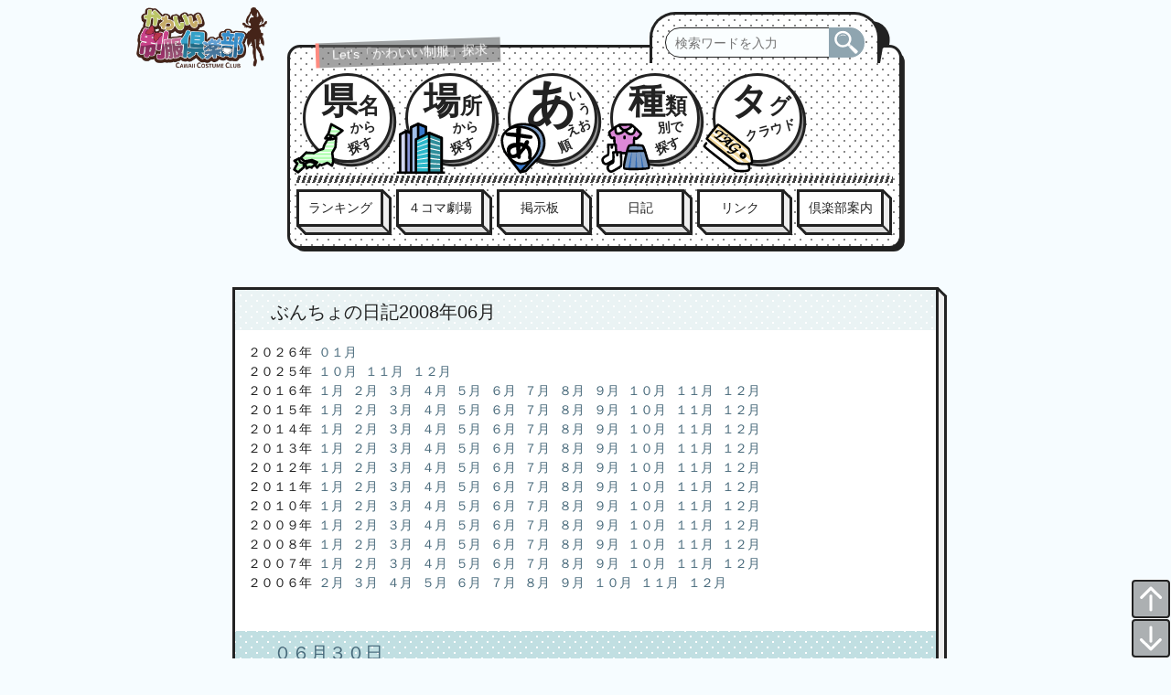

--- FILE ---
content_type: text/html
request_url: http://studiobunbun.net/ccc/diary/diary08_06.htm
body_size: 74330
content:
<!DOCTYPE html>
<html lang="ja">
<head prefix="og: http://ogp.me/ns# fb: http://ogp.me/ns/fb# article: http://ogp.me/ns/article#">
<meta http-equiv="Content-Type" content="text/html; charset=utf-8"/>
<meta name="viewport" content="width=device-width, initial-scale = 1.0">
<meta http-equiv="X-UA-Compatible" content="IE=edge">

<title>ぶんちょの日記2008年06月 かわいい制服倶楽部</title>
<meta http-equiv="Imagetoolbar" content="no" />
<meta http-equiv="content-style-type" content="text/css" />
<meta name="description" content="かわいい制服倶楽部のぶんちょの日記2008年06月" />
<meta name="keywords" content="かわいい制服倶楽部,かわいいせいふくくらぶ,ぶんちょ,ぶんちょの日記2008年06月" />

<meta property="og:type" content="article">
<meta property="og:title" content="ぶんちょの日記2008年06月 かわいい制服倶楽部">
<meta property="og:url" content="https://studiobunbun.net/ccc/">
<meta property="og:site_name" content="かわいい制服倶楽部">
<meta property="og:description" content="かわいい制服倶楽部のぶんちょの日記2008年06月">

<link rel="stylesheet" href="/ccc/css/ccc.css?20251111-19" />
<link rel="shortcut icon" href="../favicon.ico" type="image/vnd.microsoft.icon" />

<!--[if lt IE 9]>
<script src="http://html5shiv.googlecode.com/svn/trunk/html5.js"></script>
<![endif]-->

</head>

<body class="diary">
<div id="wrapper">





<!-- ●●●●●●●●●●●●●●●●●●●　ヘッダー 開始　●●● -->
<header id="header">
<div id="headerInner">

<div id="headerLogo">
<div><a href="/ccc/index.html"><img  class="lazyload" src="/ccc/ga/ccc-logo2021-min.png" data-src="/ccc/ga/ccc-logo2021.png" width="300" height="100" alt="かわいい制服倶楽部" title="かわいい制服倶楽部" /></a></div>
</div>


<!-- ●●●　コンテンツ　ジャンル別　●●● -->
<div id="menu_btn">
<div id="menu_btn_inner">
<div id="menu_btn_on"></div>
<div id="menu_btn_off"></div>
<div id="menu_btn_img"><span></span></div>
</div>
</div>

<div id="gnavi" class="pc ready">

<div id="gnaviInner">
<p id="gnaviInnerP">Let's「かわいい制服」探求</p>

<!-- ●●● SiteSearch Google ●●● -->
<div id="search_btn">
<form method=get action="https://www.google.co.jp/search">
<input id="sbox4" type="search" name="q" size="10" maxlength="55" value="" placeholder="検索ワードを入力" required>
<button id="sbtn4" type="submit" aria-label="検索ボタン" tabindex="0" accesskey="s"><i class="fas fa-search"></i></button>
<input type="hidden" name="ie" value="UTF-8">
<input type="hidden" name="oe" value="UTF-8">
<input type="hidden" name="hl" value="ja">
<input type="hidden" name="domains" value="studiobunbun.net">
<input type="hidden" name="sitesearch" value="studiobunbun.net">
</form>
</div>

<nav id="headerMenu">
<div id="headerMenuInner">

<ul class="clearfix">
<li><a href="/ccc/main_area.html"><span>県名</span><span>から</span><span>探す</span></a></li>
<li><a href="/ccc/main_spot.html"><span>場所</span><span>から</span><span>探す</span></a></li>
<li><a href="/ccc/main_aiueo.html"><span>あ</span><span>い</span><span>う</span><span>えお</span><span>順</span></a></li>
<li><a href="/ccc/main_sort.html"><span>種類</span><span>別で</span><span>探す</span></a></li>
<li><a href="/ccc/tag/taglist.html"><span>タグ</span><span>クラウド</span></a></li>
</ul>
</div>
</nav>

<hr class="bg_border" />

<!-- ●●●　コンテンツ　いろいろ　●●● -->
<nav id="headerTopics">
<div id="headerTopicsInner">

<ul class="clearfix">
<li><a href="/ccc/rank/ranking.html">ランキング</a></li>
<li><a href="/ccc/comic/4koma.html">４コマ劇場</a></li>
<li><a href="/ccc/main_bbs.html">掲示板</a></li>
<li><a href="/ccc/diary/diary26_01.htm">日記</a></li>
<li><a href="/ccc/link.html">リンク</a></li>
<li><a href="/ccc/guide.html">倶楽部案内</a></li>
</ul>
</div>
</nav>

<p class="clearfix"></p>

</div><!-- #gnaviInner -->
</div><!-- #gnavi -->
<p class="clearfix"></p>


</div>
</header>












<!-- ●●●●●●●●●●●●●●●●●●●　メイン 開始　●●● -->
<div id="diaryMain">
<div id="diaryMainInner">
<!-- ●●●　メイン文　●●● -->

<h1 class="clearfix"><span>ぶんちょの日記2008年06月</span></h1>

<div id="mainTopics">
<div class="archives">

<ul class="diary" id="2026">
<li>２０２６年</li>
<li> <a href="diary25_01.htm" title="ぶんちょの日記2025年01月">０１月</a></li>
</ul>
<ul class="diary" id="2025">
<li>２０２５年</li>
<li> <a href="diary25_10.htm" title="ぶんちょの日記2025年10月">１０月</a></li>
<li> <a href="diary25_11.htm" title="ぶんちょの日記2025年11月">１１月</a></li>
<li> <a href="diary25_12.htm" title="ぶんちょの日記2025年12月">１２月</a></li>
</ul>
<ul class="diary" id="2016">
<li>２０１６年</li>
<li> <a href="diary16_01.htm" title="ぶんちょの日記2016年01月">１月</a></li>
<li> <a href="diary16_02.htm" title="ぶんちょの日記2016年02月">２月</a></li>
<li> <a href="diary16_03.htm" title="ぶんちょの日記2016年03月">３月</a></li>
<li> <a href="diary16_04.htm" title="ぶんちょの日記2016年04月">４月</a></li>
<li> <a href="diary16_05.htm" title="ぶんちょの日記2016年05月">５月</a></li>
<li> <a href="diary16_06.htm" title="ぶんちょの日記2016年06月">６月</a></li>
<li> <a href="diary16_07.htm" title="ぶんちょの日記2016年07月">７月</a></li>
<li> <a href="diary16_08.htm" title="ぶんちょの日記2016年08月">８月</a></li>
<li> <a href="diary16_09.htm" title="ぶんちょの日記2016年09月">９月</a></li>
<li> <a href="diary16_10.htm" title="ぶんちょの日記2016年10月">１０月</a></li>
<li> <a href="diary16_11.htm" title="ぶんちょの日記2016年11月">１１月</a></li>
<li> <a href="diary16_12.htm" title="ぶんちょの日記2016年12月">１２月</a></li>
</ul>
<ul class="diary" id="2015">
<li>２０１５年</li>
<li> <a href="diary15_01.htm" title="ぶんちょの日記2015年01月">１月</a></li>
<li> <a href="diary15_02.htm" title="ぶんちょの日記2015年02月">２月</a></li>
<li> <a href="diary15_03.htm" title="ぶんちょの日記2015年03月">３月</a></li>
<li> <a href="diary15_04.htm" title="ぶんちょの日記2015年04月">４月</a></li>
<li> <a href="diary15_05.htm" title="ぶんちょの日記2015年05月">５月</a></li>
<li> <a href="diary15_06.htm" title="ぶんちょの日記2015年06月">６月</a></li>
<li> <a href="diary15_07.htm" title="ぶんちょの日記2015年07月">７月</a></li>
<li> <a href="diary15_08.htm" title="ぶんちょの日記2015年08月">８月</a></li>
<li> <a href="diary15_09.htm" title="ぶんちょの日記2015年09月">９月</a></li>
<li> <a href="diary15_10.htm" title="ぶんちょの日記2015年10月">１０月</a></li>
<li> <a href="diary15_11.htm" title="ぶんちょの日記2015年11月">１１月</a></li>
<li> <a href="diary15_12.htm" title="ぶんちょの日記2015年12月">１２月</a></li>
</ul>
<ul class="diary" id="2014">
<li>２０１４年</li>
<li> <a href="diary14_01.htm" title="ぶんちょの日記2014年01月">１月</a></li>
<li> <a href="diary14_02.htm" title="ぶんちょの日記2014年02月">２月</a></li>
<li> <a href="diary14_03.htm" title="ぶんちょの日記2014年03月">３月</a></li>
<li> <a href="diary14_04.htm" title="ぶんちょの日記2014年04月">４月</a></li>
<li> <a href="diary14_05.htm" title="ぶんちょの日記2014年05月">５月</a></li>
<li> <a href="diary14_06.htm" title="ぶんちょの日記2014年06月">６月</a></li>
<li> <a href="diary14_07.htm" title="ぶんちょの日記2014年07月">７月</a></li>
<li> <a href="diary14_08.htm" title="ぶんちょの日記2014年08月">８月</a></li>
<li> <a href="diary14_09.htm" title="ぶんちょの日記2014年09月">９月</a></li>
<li> <a href="diary14_10.htm" title="ぶんちょの日記2014年10月">１０月</a></li>
<li> <a href="diary14_11.htm" title="ぶんちょの日記2014年11月">１１月</a></li>
<li> <a href="diary14_12.htm" title="ぶんちょの日記2014年12月">１２月</a></li>
</ul>
<ul class="diary" id="2013">
<li>２０１３年</li>
<li> <a href="diary13_01.htm" title="ぶんちょの日記2013年01月">１月</a></li>
<li> <a href="diary13_02.htm" title="ぶんちょの日記2013年02月">２月</a></li>
<li> <a href="diary13_03.htm" title="ぶんちょの日記2013年03月">３月</a></li>
<li> <a href="diary13_04.htm" title="ぶんちょの日記2013年04月">４月</a></li>
<li> <a href="diary13_05.htm" title="ぶんちょの日記2013年05月">５月</a></li>
<li> <a href="diary13_06.htm" title="ぶんちょの日記2013年06月">６月</a></li>
<li> <a href="diary13_07.htm" title="ぶんちょの日記2013年07月">７月</a></li>
<li> <a href="diary13_08.htm" title="ぶんちょの日記2013年08月">８月</a></li>
<li> <a href="diary13_09.htm" title="ぶんちょの日記2013年09月">９月</a></li>
<li> <a href="diary13_10.htm" title="ぶんちょの日記2013年10月">１０月</a></li>
<li> <a href="diary13_11.htm" title="ぶんちょの日記2013年11月">１１月</a></li>
<li> <a href="diary13_12.htm" title="ぶんちょの日記2013年12月">１２月</a></li>
</ul>
<ul class="diary" id="2012">
<li>２０１２年</li>
<li> <a href="diary12_01.htm" title="ぶんちょの日記2012年01月">１月</a></li>
<li> <a href="diary12_02.htm" title="ぶんちょの日記2012年02月">２月</a></li>
<li> <a href="diary12_03.htm" title="ぶんちょの日記2012年03月">３月</a></li>
<li> <a href="diary12_04.htm" title="ぶんちょの日記2012年04月">４月</a></li>
<li> <a href="diary12_05.htm" title="ぶんちょの日記2012年05月">５月</a></li>
<li> <a href="diary12_06.htm" title="ぶんちょの日記2012年06月">６月</a></li>
<li> <a href="diary12_07.htm" title="ぶんちょの日記2012年07月">７月</a></li>
<li> <a href="diary12_08.htm" title="ぶんちょの日記2012年08月">８月</a></li>
<li> <a href="diary12_09.htm" title="ぶんちょの日記2012年09月">９月</a></li>
<li> <a href="diary12_10.htm" title="ぶんちょの日記2012年10月">１０月</a></li>
<li> <a href="diary12_11.htm" title="ぶんちょの日記2012年11月">１１月</a></li>
<li> <a href="diary12_12.htm" title="ぶんちょの日記2012年12月">１２月</a></li>
</ul>
<ul class="diary" id="2011">
<li>２０１１年</li>
<li> <a href="diary11_01.htm" title="ぶんちょの日記2011年01月">１月</a></li>
<li> <a href="diary11_02.htm" title="ぶんちょの日記2011年02月">２月</a></li>
<li> <a href="diary11_03.htm" title="ぶんちょの日記2011年03月">３月</a></li>
<li> <a href="diary11_04.htm" title="ぶんちょの日記2011年04月">４月</a></li>
<li> <a href="diary11_05.htm" title="ぶんちょの日記2011年05月">５月</a></li>
<li> <a href="diary11_06.htm" title="ぶんちょの日記2011年06月">６月</a></li>
<li> <a href="diary11_07.htm" title="ぶんちょの日記2011年07月">７月</a></li>
<li> <a href="diary11_08.htm" title="ぶんちょの日記2011年08月">８月</a></li>
<li> <a href="diary11_09.htm" title="ぶんちょの日記2011年09月">９月</a></li>
<li> <a href="diary11_10.htm" title="ぶんちょの日記2011年10月">１０月</a></li>
<li> <a href="diary11_11.htm" title="ぶんちょの日記2011年11月">１１月</a></li>
<li> <a href="diary11_12.htm" title="ぶんちょの日記2011年12月">１２月</a></li>
</ul>
<ul class="diary" id="2010">
<li>２０１０年</li>
<li> <a href="diary10_01.htm" title="ぶんちょの日記2010年01月">１月</a></li>
<li> <a href="diary10_02.htm" title="ぶんちょの日記2010年02月">２月</a></li>
<li> <a href="diary10_03.htm" title="ぶんちょの日記2010年03月">３月</a></li>
<li> <a href="diary10_04.htm" title="ぶんちょの日記2010年04月">４月</a></li>
<li> <a href="diary10_05.htm" title="ぶんちょの日記2010年05月">５月</a></li>
<li> <a href="diary10_06.htm" title="ぶんちょの日記2010年06月">６月</a></li>
<li> <a href="diary10_07.htm" title="ぶんちょの日記2010年07月">７月</a></li>
<li> <a href="diary10_08.htm" title="ぶんちょの日記2010年08月">８月</a></li>
<li> <a href="diary10_09.htm" title="ぶんちょの日記2010年09月">９月</a></li>
<li> <a href="diary10_10.htm" title="ぶんちょの日記2010年10月">１０月</a></li>
<li> <a href="diary10_11.htm" title="ぶんちょの日記2010年11月">１１月</a></li>
<li> <a href="diary10_12.htm" title="ぶんちょの日記2010年12月">１２月</a></li>
</ul>
<ul class="diary" id="2009">
<li>２００９年</li>
<li> <a href="diary09_01.htm" title="ぶんちょの日記2009年01月">１月</a></li>
<li> <a href="diary09_02.htm" title="ぶんちょの日記2009年02月">２月</a></li>
<li> <a href="diary09_03.htm" title="ぶんちょの日記2009年03月">３月</a></li>
<li> <a href="diary09_04.htm" title="ぶんちょの日記2009年04月">４月</a></li>
<li> <a href="diary09_05.htm" title="ぶんちょの日記2009年05月">５月</a></li>
<li> <a href="diary09_06.htm" title="ぶんちょの日記2009年06月">６月</a></li>
<li> <a href="diary09_07.htm" title="ぶんちょの日記2009年07月">７月</a></li>
<li> <a href="diary09_08.htm" title="ぶんちょの日記2009年08月">８月</a></li>
<li> <a href="diary09_09.htm" title="ぶんちょの日記2009年09月">９月</a></li>
<li> <a href="diary09_10.htm" title="ぶんちょの日記2009年10月">１０月</a></li>
<li> <a href="diary09_11.htm" title="ぶんちょの日記2009年11月">１１月</a></li>
<li> <a href="diary09_12.htm" title="ぶんちょの日記2009年12月">１２月</a></li>
</ul>
<ul class="diary" id="2008">
<li>２００８年</li>
<li> <a href="diary08_01.htm" title="ぶんちょの日記2008年01月">１月</a></li>
<li> <a href="diary08_02.htm" title="ぶんちょの日記2008年02月">２月</a></li>
<li> <a href="diary08_03.htm" title="ぶんちょの日記2008年03月">３月</a></li>
<li> <a href="diary08_04.htm" title="ぶんちょの日記2008年04月">４月</a></li>
<li> <a href="diary08_05.htm" title="ぶんちょの日記2008年05月">５月</a></li>
<li> <a href="diary08_06.htm" title="ぶんちょの日記2008年06月">６月</a></li>
<li> <a href="diary08_07.htm" title="ぶんちょの日記2008年07月">７月</a></li>
<li> <a href="diary08_08.htm" title="ぶんちょの日記2008年08月">８月</a></li>
<li> <a href="diary08_09.htm" title="ぶんちょの日記2008年09月">９月</a></li>
<li> <a href="diary08_10.htm" title="ぶんちょの日記2008年10月">１０月</a></li>
<li> <a href="diary08_11.htm" title="ぶんちょの日記2008年11月">１１月</a></li>
<li> <a href="diary08_12.htm" title="ぶんちょの日記2008年12月">１２月</a></li>
</ul>
<ul class="diary" id="2007">
<li>２００７年</li>
<li> <a href="diary07_01.htm" title="ぶんちょの日記2007年01月">１月</a></li>
<li> <a href="diary07_02.htm" title="ぶんちょの日記2007年02月">２月</a></li>
<li> <a href="diary07_03.htm" title="ぶんちょの日記2007年03月">３月</a></li>
<li> <a href="diary07_04.htm" title="ぶんちょの日記2007年04月">４月</a></li>
<li> <a href="diary07_05.htm" title="ぶんちょの日記2007年05月">５月</a></li>
<li> <a href="diary07_06.htm" title="ぶんちょの日記2007年06月">６月</a></li>
<li> <a href="diary07_07.htm" title="ぶんちょの日記2007年07月">７月</a></li>
<li> <a href="diary07_08.htm" title="ぶんちょの日記2007年08月">８月</a></li>
<li> <a href="diary07_09.htm" title="ぶんちょの日記2007年09月">９月</a></li>
<li> <a href="diary07_10.htm" title="ぶんちょの日記2007年10月">１０月</a></li>
<li> <a href="diary07_11.htm" title="ぶんちょの日記2007年11月">１１月</a></li>
<li> <a href="diary07_12.htm" title="ぶんちょの日記2007年12月">１２月</a></li>
</ul>
<ul class="diary" id="2006">
<li>２００６年</li>
<li> <a href="diary06_02.htm" title="ぶんちょの日記2006年02月">２月</a></li>
<li> <a href="diary06_03.htm" title="ぶんちょの日記2006年03月">３月</a></li>
<li> <a href="diary06_04.htm" title="ぶんちょの日記2006年04月">４月</a></li>
<li> <a href="diary06_05.htm" title="ぶんちょの日記2006年05月">５月</a></li>
<li> <a href="diary06_06.htm" title="ぶんちょの日記2006年06月">６月</a></li>
<li> <a href="diary06_07.htm" title="ぶんちょの日記2006年07月">７月</a></li>
<li> <a href="diary06_08.htm" title="ぶんちょの日記2006年08月">８月</a></li>
<li> <a href="diary06_09.htm" title="ぶんちょの日記2006年09月">９月</a></li>
<li> <a href="diary06_10.htm" title="ぶんちょの日記2006年10月">１０月</a></li>
<li> <a href="diary06_11.htm" title="ぶんちょの日記2006年11月">１１月</a></li>
<li> <a href="diary06_12.htm" title="ぶんちょの日記2006年12月">１２月</a></li>
</ul>
</div>


<!-- ========================================== -->

<article class="date">
<h2><a name="bundiary20080630" id="bundiary20080630">０６月３０日</a></h2>
<pre>
漫画「かってに改蔵」を読んでいます。 
（かなり時代をさかのぼってますけど） 

わたし自身が変態なので、久米田康治さんを尊敬しています。 
「天才的な変態」として！ 

アイスホッケー部とは異なり、下ネタは少なめで 
天才的なマニアネタが満載になってます。 

天才といえば、このネタに感動しました。（５巻） 
「なぜ、６月には祝日が無いのだろう？」 
と女の子がいいだすんですけど、 
改蔵は「あるよ」と言います。 
「いや、正確には、あったらしい…」 
というように物語は進んでいくんです。 

古代マヤ時代は６月に祝日があったことが記されています、 
そのときの予言に、
「６月は休めなくなる」と書いてあるんですが、 
「しかし、太陽の民、日本人は６月は休めるかもしれない！」 
となります。 
そして、その後、物語は破綻します。（笑） 

このように、何気ない疑問を膨らませるのが上手なのです。 
久米田先生の「ひねくれ具合」はまさに天才的です。 
はい。 


わたしも天才塾に入りたい…
</pre>
</article>



<!-- ========================================== -->

<article class="date">
<h2><a name="bundiary20080629" id="bundiary20080629">０６月２９日</a></h2>
<pre>
昼に、ひぐらしのなく頃
にのオンリーイベントがあるということで、 
朝っぱらから名古屋に移動。 
外は凄い雨です！泣いちゃいます！ 

１２時開場ですが、ちょっと遅れて入場。 
うをー、さすがにすごい人ですよ！ 
ここは本当に雛見沢ですかっ！？ 
売り切れないうちに同人誌を購入。 
しばらくすると、コスプレさんが増えてきましたよ！ 
といっても、わたしは写真をまったく撮れず、 
見ているしかありませんでした… 
梨花ちゃまは、良いですね！ 

かなり萌え萌えですっ！ 
お持ち帰り～ぃ！！！！ 

売り場のほうに人が少なくなってきたのと、 
雨が強そうだな～と思ったので、帰りました～。 
まっすぐ四日市へっ！ 

「めいぷるはにぃ」へっ！ 
わたしのお屋敷です。えっへん。 

３時間いてお出かけ。 
今日も結構混んでいました。 

外は、雨が降ったりやんだり、 
大変でした。 
帰り道、駅から出たら、ものすごーい雨になっていて、 
本気で焦りました。 
</pre>
</article>



<!-- ========================================== -->

<article class="date">
<h2><a name="bundiary20080628" id="bundiary20080628">０６月２８日</a></h2>
<pre>
２８日（土曜日）はお友達による、お友達のための 
お誕生会でした。 

名古屋の知り合いさんには６月生まれが３人いますので、 
いっぺんに３人とも祝っちゃおう！という企画です。 

…まあ、団体さんでメイド喫茶をはしごする。 
という安直な企画ですよ？（笑） 

１１時３０分に集合して、（４人グループ） 
メイドピザ屋さんアズーロへ。 
１３時３０分に、近所の 
「猫飯家」へ。 

モンスターハンターが出来るスペースを提供している 
ということなのですが、 
だれもモンハンを持っていませんでした！ 

スロットをやる→フィーバー→メイドさんが続きをやる 
→出すぎてあせってる→それを見てニヤニヤする 
というコンボでした。 

次にタクシーで大須へ移動。 
エムメロで３人がオムライスを、
ツンツン状態の１人は小倉トーストを。 
わたしはマイメロのクロミ様を描いてもらいましたよ！ 

もうすっかり夕方です。 
その後、１人追加して飲み会へ。 
その追加した一人というのが、
「日本一」の賞に輝いた人だったので、 
誕生会のことはすっかりわすれて、
日本一談義に花を咲かせていました。 
わたしは途中で寝てしまいぐったり。 
飲みすぎました。 
次の日、ちょっとだけ頭が痛かったです。 
</pre>
</article>



<!-- ========================================== -->

<article class="date">
<h2><a name="bundiary20080627" id="bundiary20080627">０６月２７日</a></h2>
<pre>
漫画「マジックマスター」を読んでみました！ 
ガンガンコミックスで連載されていたんですね。
（読んでませんでした） 

ぜんぜん手品に興味がない少年が、 
とっさに予定にない手品を思いついて、追加したり、 
現実にできる手品を取り入れて漫画が進んでいくのですが… 

この漫画では、あんまり手品のタネを教えたくないらしく、 
「タネのない手品」が多く出てくるんですよ。 
まあ、「テクニック」で「不思議に見せる」部分なんですけど… 

そのなかに「マッスルパス」という技がありまして、 
「手のひらに乗せたコインが、手を動かさずに真上に飛び出す！」 
というものなんですけど、 
プロでも難しいけど、練習すれば、できるようになる。 
と解説されているので、わたしもちょっとだけ練習 
してみたんですけど… 

ぜんぜん出来ません！ 

もしかしたら、手品用のコインが
ものすごく軽いのかもしれませんけど、 
１００円玉ではピクリともしません！泣 

練習中です！ 

そして、ルービックキューブの練習も再開しました！
</pre>
</article>



<!-- ========================================== -->

<article class="date">
<h2><a name="bundiary20080626" id="bundiary20080626">０６月２６日</a></h2>
<pre>
漫画「天空の覇者Z（ツェット）」を読みましたよ。途中まで。 
宇野比呂士さんの漫画です。 

先日のエデンズボウイ同様、設定の細かさとリアリティーのつけ方が 
なかなか考えられている！と思わせます。 

宇宙から飛来した隕石（ツングース鉱）の秘められたパワーは「反重量」。 
この力を使って、飛行機を飛ばしたり、威力のある大砲を作ったりできます。 
そして、その力を悪用しようと考える人がいるわけで、 
それが、「アドルフヒトラー」なんですって！ 
しかも、ちょび髭のヒトラーは影武者で、本物のヒトラーは 
時空を操ったりできるというすぐれもの。（すごすぎるわ！） 

飛行機による空中戦の戦略についてはおいといて… 

で、どうやって、すばやい動きが出来るか、の説明が面白いです。 
「あらゆる哺乳類の心臓は、およそ20億回鼓動すると停止する、 
ゾウの寿命は８０年、ネズミは３年だが 
一生における心臓の鼓動の回数は同じ。 
つまり、時計の振り子と考えれば、『時間の流れの速さが異なる』 
ネズミから見ると、人間の行動はスローモーションに見える 
（だから人間から見ると、ねずみはフィルムの早回しのように見える） 
よって、心拍数を変えることにより、別な時の流れに行くことが出来る」 
というものです。 
それをさらに推し進めて「時間と重力を超えること」ができ、 
「外側に立つ者」になったんですって、さすがヒトラー。 

その他にもいろいろな設定があり、 
キャラクターの魅力とか、いろいろあるんですけど、 
とりあえず今日は、「設定の凄いところ」を紹介しました～ 
</pre>
</article>



<!-- ========================================== -->

<article class="date">
<h2><a name="bundiary20080625" id="bundiary20080625">０６月２５日</a></h2>
<pre>
今日も「こりゃいいや」なんて、 
調子に乗ってやきそばを食べ始めたんですけど… 

急にむせて、パソコンのキーボードの上に 
焼きそばを「ぶはー」ってふき出しちゃいました！ 
（泣） 

そのあとの掃除が大変で…ぅぅぅ 

「もう焼きそばなんて、だいっきらい！」 
って思っちゃいました。あうあう 


どうやら、マヨネーズ部分が原因だと思われます。 
</pre>
</article>



<!-- ========================================== -->

<article class="date">
<h2><a name="bundiary20080624" id="bundiary20080624">０６月２４日</a></h2>
<pre>
漫画「ヱデンズボゥイ」を読んだんですよ。 
とりあえず、９巻まで。 

ちなみに、アニメはぜんぜん見てません。 

ちなみに、作者の天王寺きつねさんの
絵があんまり好きでは在りませんでした。 
で、なんで読んでみたかと言うと 
「オレ、天王寺きつねさんの漫画好き」 
という人が１０数年前にいたことを思い出したんです。 
わたしの認識では、コミケの大手さん。
でもなんで？この絵で？ 
（じっくりと読んだことは一度もない） 
という印象でした。 

で、漫画を読んでみての感想ですけど、 

天上都市（エデン）から落ちてきた少年ヨルンは、 
実は神殺しの子供で、 
同じように空から落ちてきた少女エリシスは「神」なんです。 
で、まあいろいろあって、天上武会っていうのに参加してるところ 
まで読み進めたわけですが… 

最初に抱いていた印象とは違って、 
線が綺麗なときもあったりするんですよね。 
特に、体の骨格とかをちゃんと理解して描いてるみたいなんですよ。 
（でも、目の描き方は、わたしには萌えない） 
そして、背景も他の人よりも多めに描いているみたいですし、 
バトルシーンも多くて、画面に動きがあるんです。 
（分かりにくい場面も多い） 
そして、物理法則もちゃんとわかってるっぽい絵を描くんですよ。 
（鉄パイプが途中で曲がったら、内側は圧縮されるようにつぶれて、 
外側は引き裂かれたように破断する、とか） 

それに、力場（フィールド）の使い方によって 
いろいろな戦い方があって、
（「気」のようなもの、と解説されている） 
フィールドの中に魔法を発生させる、とか 
ヨルンは、ゼロフィールドを使いこなせたり、
（相手の力場を無効化する） 
とか。 
かなり設定は作りこまれています。 

ファンタジーなのに！（←これ重要） 
( ･∀･)ﾉ 

ファンタジーなんだから、すでに魔法とか使ってるし、 
ネコ人間とかたくさんいるし、 
なんでもありじゃん！ 

と、ここで重要なのは、 
ファンタジーなのに、その物語の中にどうやってリアリティーを 
だすか？というところに、すごく力を入れている。 
というところは、見習うべきだなぁと感心しているのですよ。 

「ファンタジーなんだから、どんな設定にしてもOKでしょ？」 
と、してしまえば楽なわけですけど、 
（ドラえもんなんていないよ！とか 
北斗の拳なんて199Xに来なかった！ 
って言ったら、それで終わってしまう） 
天王寺きつねさんは、「強さの尺度」をちゃんと分子レベルにまで 
落とし込んで説明しようとしています。すごいと思いました。 
（まあ、わかりにくいんですけどね） 


ただ、やっぱり感心できないのは、 
表現が残酷なんです。 
さっぱりした絵柄なので、なんとか我慢できる程度です。 
すぐに腕を切り落とされたりします。 
（そしてさらに、回復魔法ですぐにくっついちゃいます） 
（ファンタジーは、ずるいです！！） 
</pre>
</article>



<!-- ========================================== -->

<article class="date">
<h2><a name="bundiary20080623" id="bundiary20080623">０６月２３日</a></h2>
<pre>
最近、カルピスに凝ってます！ 

いまは、紙パックで原液を売っているんですね！ 
知りませんでした。 
昔は、ビンに入っていて、贈り物のひとつの高級品 
だと思っていました！ 

で、カルピスなんですけど、 
ワインで割ると、甘くなっておいしいんです！ 
渋いワインも飲みやすくなっちゃいます。 


良いワインで混ぜちゃうともったいないので、
ちょっと古くなったワインで試してみましょう！
</pre>
</article>



<!-- ========================================== -->

<article class="date">
<h2><a name="bundiary20080622" id="bundiary20080622">０６月２２日</a></h2>
<pre>
雨が降りしきる中、 
一人で名古屋へ行ってみました！ 
もちろん、メイド系！笑 

最初はピッツェリアアズーロ！ 
雨にもかかわらず、すごい混んでる！ 
知らない間に人気店になっていたんですね… 
とぼとぼと退散。 

雨がやんでいたので、大須まで歩いてみました！ 

エムメロを見てみると、すいてそうでしたので 
行ってみると、９組待ちでした…泣 
でもそれくらいならいいかなー 
久しぶりだしと思って、並んでみました。 
ぎりぎり３時のオルゴールを聴くことが出来ました！ 
オルゴールはかなり久しぶりですよー 
でも、隣のグループがオルゴール中も
しゃべってて（しかもうるさい厨） 
しょぼーん。 

アリスへ行こうと思って通りがかったら、 
１０人ぐらい並んでいました！ 
女性ばっかり！ 
並びにくい状況でしたので、退散…トホホ 

「このままではメイド分が足りない！」ということで 
メイドリフレのハンドメイドへ、行ってみました！ 
が、こちらも、２時間待ち！ 
やはり予約しないと、どこもいっぱいなんですねー 


東京の＠は、並ばずに入れたそうですよー
雨だから

名古屋が不況知らずなのか、 
萌え文化が認知されてきているのか… 


ゆとり世代についていけない人々にとって、 
住みにくい日本になりそうです… 
</pre>
</article>



<!-- ========================================== -->

<article class="date">
<h2><a name="bundiary20080621" id="bundiary20080621">０６月２１日</a></h2>
<pre>
「マジ泣きした漫画」 
を語るスレがありまして 
ttp://news23vip.blog109.fc2.com/blog-entry-557.html

わたしも読んだことがある本があって良かったです。 
クロノクルセイド 
ヒカルの碁 
最終兵器彼女 
おお振り 
など 
でも、ジャンプ系が多いのがゆとり世代ですね… 
（わたしも、ワンピースを最初から読んだほうがいいのかな…） 


いまだにわたしの中での一番は 
「南くんの恋人」かもしれません。 

（だから、人形っぽいのが好きなのかも（笑）） 
</pre>
</article>



<!-- ========================================== -->

<article class="date">
<h2><a name="bundiary20080620" id="bundiary20080620">０６月２０日</a></h2>
<pre>
ようやく見つけましたよ。 
ドルアーガの塔のOP曲は「SWINGING」というタイトルで、 
歌っているのは「ムラマサ☆」さんなのですね！ 
（いままで、エンディングなんて見ていなかった、汗）

ニコニコ動画とかで動画を見てたりするのですが、
やっぱり、みんなリンドバーグだと思ってるみたいですよ。 
面白いですね。 

そして、クーパかわいい！

GYAOで見まくり！
１２話で終わりのようです。（１期）


そして、クーパかわいい！
</pre>
</article>



<!-- ========================================== -->

<article class="date">
<h2><a name="bundiary20080619" id="bundiary20080619">０６月１９日</a></h2>
<pre>
以前は、カップラーメンばっかり食べていたのですが、 
最近は、カップ焼きそばがお気に入りです。 

ラーメンのほうの、お汁を飲みきる前にお腹いっぱいになっちゃうんですよね。 

焼きそばは、青のりが歯にくっついちゃうのが欠点でしたが、 
食べてすぐに葉を磨くことでその問題を解決！ 
（カイゼンってすばらしいｗ） 

お腹がすいて、「今すぐ食べたい！」というときに 
焼きそばが重宝するわけです。５分くらいで作れますからね。 

つまり、 
わたしの中で「カップ焼きそばフェア」を開催中！！ 
ということなのです。 

あ、種類にこだわりはなく、UFOでもなんでもOKです。 

もうちょっと、
カップ焼きそばを研究してみようかしら。
</pre>
</article>



<!-- ========================================== -->

<article class="date">
<h2><a name="bundiary20080618" id="bundiary20080618">０６月１８日</a></h2>
<pre>
かわいい制服倶楽部に 
<a href="http://studiobunbun.net/ccc/ccc_taishinro.html" target="_blank">「太新樓（たいしんろう）」</a>を追加しましたよ。 

新宿にの京王百貨店にある中華料理屋さんです。
</pre>
</article>



<!-- ========================================== -->

<article class="date">
<h2><a name="bundiary20080617" id="bundiary20080617">０６月１７日</a></h2>
<pre>
アニメ「ふたつのスピカ」 
全２０話見終わりました～ 
えーーん。 

やっぱり、打ち切り気味に終わってるんですねー。 

でもでも、最後までらいおんさんや学校の仲間達が 
強い絆で結ばれていて、良かったです！ 
かなり泣けます！ 

後半はすべて泣けますけど、 
１６話とかすごいです！ 

わたしも、宇宙を目指してみたくなりましたよ！ 
（笑）


良いアニメは良いですね！ 
良いアニメをもっとたくさん見たいです！ 


「星までの距離を考えると、オレの悩みなんて 
ちっぽけなものだ、って思うよ」 
</pre>
</article>



<!-- ========================================== -->

<article class="date">
<h2><a name="bundiary20080616" id="bundiary20080616">０６月１６日</a></h2>
<pre>
アニメ「ふたつのスピカ」を見ています。 
昔、NHKでやっていたんです。 

そのときは見ていなかったんですけど、 
「泣けるアニメ」と聞いて、見てみたくなりました！ 

そして、OP曲がすごいかっこいいんですよ！ 
OPの方だけで良いので聞いてみてくださいよ。 

内容のほうは、宇宙にあこがれる子供たちが、 
宇宙学校で繰り広げる物語です。 
鴨川あすみという女の子が、 

身長とかは小さいのに、結構すごいんです。 
やっぱり、
「夢に向かってがんばっている人」はすごいですね。 


「毎回泣けるアニメ」なんですって。 
で、わたしも、毎回結構グッと来てます。 
最近、涙腺がゆるいです。 

アニメは２０話で終わってるんですけど 
（わたしはまだ１０話位までしか見てません） 
原作は、まだ続いてるんですって。 
</pre>
</article>



<!-- ========================================== -->

<article class="date">
<h2><a name="bundiary20080615" id="bundiary20080615">０６月１５日</a></h2>
<pre>
「三重県唯一のメイド喫茶店」 
<a href="http://kanamoriazusa111.blog36.fc2.com/" target="_blank">「めいぷるはにぃ」</a>へ行ってきましたよ。 

私の中では
「ああ、今日の天気予報は曇りのち雨で、ご主人様は少ないだろうなぁ、
私が行ってあげないと（←偉そう）お店がつぶれてしまうかもしれない。
すごい行きたい訳じゃないけれど、私が行かないとつぶれてしまう！」という、 
「義務感」というよりも「かわいそうだから感」
でお店に向かったんですけど… 


最初は普通に始まったんですけど、
注文したアップルパイが出たすぐ後に、
言われてしまった一言が衝撃的でして、 

「ハッピーバースデー！」とメイドさん全員で言ってくれたんですよ！ 
しかも、メッセージが書かれた紙と一緒に！ 

そんな打ち合わせは一切していないわけですよ。 

「ミクシーで誕生日を見ていたから」と言っていましたが、 
だって、今日、わたしが来るかどうかわからないんですよ？ 
それでも、来るだろうなぁと「信じて」メッセージカードまで 
書いてくれていたんですよ！ 
そりゃもう感激ですよ！ 
わたしの驚き方は「わざとらしい」ですけど、 
内心は本当にびっくりでしたよ。 

わたしも、このお店のことを「信じる」きゃないな！ 
って思いました。 

（最近、「信じる」ことが大切なアニメばっかり見てますので、 
そういうのに弱いんです。泣きそうです） 



その後、「昨日が誕生日なんですって！おめでとうございまーす！」 
というご主人様も現れて、 
「なんだよ、みんなを祝っちゃうのかよ！
しかも、昨日なんて、ずるい！」 
と嫉妬したのは秘密ですよ！ 
</pre>
</article>



<!-- ========================================== -->

<article class="date">
<h2><a name="bundiary20080614" id="bundiary20080614">０６月１４日</a></h2>
<pre>
ドルアーガの塔を見てます。 
アニメの方です。といっても、GYAOの無料動画です。 
で、今、GYAOでは、１１話まで全部無料で見られるのでお得です。 

そして、もう１１話なんです。 
かなり佳境です。 
ドルアーガが強すぎて困ってるところです。 
強いっていうかデカイです。 


１１話目は、さすがにギャグがありません。 

もう、「ポユンポユン」とか「らめぇ～」
の世界は来ないのでしょうか… 
</pre>
</article>



<!-- ========================================== -->

<article class="date">
<h2><a name="bundiary20080613" id="bundiary20080613">０６月１３日</a></h2>
<pre>
金曜日です。

今日は、早めに帰って、
名古屋ではよく遊んでいたマイミクさんのお通夜に行ってきたんですよ。 

朝、バイクで通勤しているときにトラックにまきこまれて… 
というやつだったんですけど（それ以上はとても聞けない） 

お通夜なのに、１００人ぐらい集まっていて、
「スゴイナー」って思って見てました。 
「名古屋の友人一同」で出したお花がどこにあるかわからず、 
聞いてみたら、本人の一番そばにあって、逆にびっくりしたり、 

本人のそばに、漫画の原稿が飾ってあって（よりによってクロマティ高校） 
「ん？あれ、良いのか？（趣味をばらさなくても…）」と思ってみたり、 
「そんなに絵がすきなら、もっとゲスト原稿を頼んでみるんだったなー」 
とか 
「わたしも、悔いのないように絵を描いておかないとな…」 
とか 
生前の「将来の夢」が「マッチョになる」だったのを思い出して、 
「マッチョだったよ！とっても！」 
と心の中で言っていました。 

でも、その名古屋の友人一同のなかで、
２番目に多く泣いてたと思います。私。 



天国でゆっくりしていってね… 
</pre>
</article>



<!-- ========================================== -->

<article class="date">
<h2><a name="bundiary20080612" id="bundiary20080612">０６月１２日</a></h2>
<pre>
木曜日は、外神田で研修がありまして、
その後、アキバでした。 
いえーい！

っていうか、ビルから出たら、２分でアキバ。 
みたいな感じだったんですってば！ 


５時に研修終わりまして、 
９時３０分にアキバを出発する計算で… 
うん、１軒１時間とすると、４軒行けるな！ひゃほーい 
と思いつつ、まず 
「ぽぽぷれ」へ。 
あれですよ、５時２０分くらいで、タイミングが悪かったんですよ、 
お客さんは誰もいませんでした！（泣） 
しばらく、私一人ご主人様状態でした。 

でも、あとから、３人くらい入ってきてましたよ。 
良かった良かった。 

ぽぽぷれは、メイド服は３種類ということで良いのでしょうか？ 
（どう絵に描いたら良いか、模索中） 

そのご、「メイドリーミン」へ。 
微妙なビルだったんですけど、 
入ってみたら、内装は綺麗ですし、ソファー（床に座れる席） 
もかわいいし、なにより、メイドさんが可愛いです！ 
おもわず、チェキを撮ってしまいましたよ！ 
オムライスを頼んで、食べてたのですが、 
隣の人から話しかけられてしまって…「話しかけてもいいですか？」 
「いいですよ」「やっぱり、メイド喫茶といったら、
オムライスですよね、うっかりしてました。
あ、わたし、メイド喫茶に来たの始めてなんです。」 

ああ、初心者オタクかと思ったわたしはツンツンモードに突入、 
私「いやー、食べ飽きた感はありますけどね」 
隣「うらやましかったですよー、わたしも頼んじゃおう」 
私「それ以上、食べられるんですか？」 
隣「そうですね、もうお腹いっぱいですね…」 
私（くくく、残念がっているぜ、アキバをなめんなよ） 
と思ったつぎの隣の人の一言に、わたしは凍りつきました… 
隣「わたし、出張で横浜に来ていて、アキバにも行かないトナーって 
思ってきたんです。わたし、三重県の四日市に住んでるんです」 
私（なぬー！！そんな奇跡ってありえなーい！　でも、動揺せず） 
私「へー、奇遇ですね、わたしも、四日市なんですよ」 
私「え？何歳なんですか？」 
隣「○○歳です」 
（がびーん、同い年！） 

というわけで、
これ以上考えられないほど奇跡的な出会いをした三重県民さんは、
まあまあのオタクでありながら、名古屋にもあまり行かず、
メイド喫茶を知らなさそうだったので、意気投合したように見せかけて、 
私「じゃあこの後、有名なところで「ぴなふぉあ」
へ行ってみましょうか、電車男って知ってますか？」 
隣「見てました！どんな場面でしたっけ？」 
私「うーん、劇団ひとりとか伊藤さんとかのオタクグループが
パーティーをやってましたよ、ここからだとちょっと遠いですけどね」 
という会話をしつつ、 
ぴなふぉあ１号店に行ってみました。純粋にわたしが行きたかったんです。
だって、１号店に行ったのは５年ぶりくらいだったのです。 
（いつも行列だったので…） 

その四日市市民さんは、「アミューズメント性の高いメイド喫茶」
をいたく気に入ったらしく「あー、イイですねぇ！」とずっと言ってました。 



わたしは、時間になったので帰ることに。 
その人は、明日の夕方、四日市に帰るそうです。 
私「明日は、東京から新幹線に乗ることにすれば、またアキバに行けますね」 
隣「湯ノ山線なので、７時には出ないと…タクシー
で帰ると６０００円くらいかかってしまうので」 
私「それは、早めに帰ったほうが良いですね」 
（秋葉原に来て「湯ノ山線」とかいう単語を聞くとは思ってませんでした） 


結局、３軒しか行けませんでした！（泣）
でもまあ、なかなか面白い体験ができましたよ。 
</pre>
</article>



<!-- ========================================== -->

<article class="date">
<h2><a name="bundiary20080611" id="bundiary20080611">０６月１１日</a></h2>
<pre>
あ、明日の木曜日ですけど、 
東京出張になりましたよーぃ 
というわけで、行ってきます、神田！ 

うわー、すでにアキバモードなんですけど！ 
メイド喫茶のサイトを見て、イベントが無いかどうか 
探しちゃってるんですけど！ 
うきうきなんですけどー 

一応、夕方からなんですけど、 
何件行けちゃう？行けちゃう？？ 
みょーん！！！ 
（興奮気味） 

行った事あるところと 
行った事ないところ、たくさん行っちゃおう！
（予定）
</pre>
</article>



<!-- ========================================== -->

<article class="date">
<h2><a name="bundiary20080610" id="bundiary20080610">０６月１０日</a></h2>
<pre>
深イイ話を見てました。 

そのなかで、アルプスの少女ハイジについての 
深イイ話があったのですが… 
あ、その話については、かなり深イイ話だと思いました。 

そして、ヤギのユキちゃんが「日本の名前」っぽい名前 
なのが変なんじゃないか？という意見がありまして、 
原作ではSchneehoppliと言うことが追加されていました。 
発音はシュニーホプリ、意味は「飛び跳ねる雪片」 
なんですって。 

アニメの中として「雪」のように白いという意味で「ユキちゃん」 
という名前に代わっていたんですね。 

わたしとしては、「ユキちゃん」に違和感を 
持っていなかったんですけど、 
世の中、いろいろな人がいるものですね。
私は、素直に受け入れちゃうほうなので…（泣）
</pre>
</article>



<!-- ========================================== -->

<article class="date">
<h2><a name="bundiary20080609" id="bundiary20080609">０６月０９日</a></h2>
<pre>
桑名に行くと、マンホールのふたの絵が 
「はまぐり」になってるのでわかりやすいんです。ぶんちょです←挨拶 

あ、昨日のことになるんですけど（８日）

桑名に制服探索に行ってきたんですけど…全滅ですねぇ。 
２年前に桑名駅の近くにあった喫茶店の制服がよかったんですけど 
（既製品だと思われたんですけど） 
けどけど、最近、閉店になっていたようです… 

桑名アピタも、なぁんにもありませんし、 
マイカル桑名も、なぁんにもないんですよねー 
唯一「ハローエッグ」でご飯を食べてきました。 

ああっ！これだったら、中川ベーカリーの本店風なところに 
行ってみるべきでした！ 
と思ったのは帰ってきてからですよ。 

三重の制服事情はどうなってしまうのでしょう… 
はぅはぅ 
</pre>
</article>



<!-- ========================================== -->

<article class="date">
<h2><a name="bundiary20080608" id="bundiary20080608">０６月０８日</a></h2>
<pre>
（７日の深夜のことです）
トップランナーを見忘れていたんですよ。 
もちろん、平野綾さんの回ですよ！ 

で、ったったいま、再放送をやっているんです！ 
それも始まったばかり！ 
を＾－－－ 
これは見ないと！ 

で、でも、
なんだか照れくさいです！
平野さんの真面目に語っている姿が！！


今日の朝は
絶対可憐チルドレンですぞ！
</pre>
</article>



<!-- ========================================== -->

<article class="date">
<h2><a name="bundiary20080607" id="bundiary20080607">０６月０７日</a></h2>
<pre>
太鼓の達人を久しぶりにやってみました！


だって
太鼓の達人にパフュームの曲が入ってるんですもの。
（気づくの遅い？）
まあ、一番有名な「ポリリズム」なんですけどね。 

でも、ポリループのところのタイミングがとりづらくて 
大変ですよ！
</pre>
</article>



<!-- ========================================== -->

<article class="date">
<h2><a name="bundiary20080606" id="bundiary20080606">０６月０６日</a></h2>
<pre>
中国人は「～アルヨ」っていうイメージがありますが… 
実際は、そんな風にいう人はいないんですよね。 

（でも、「メイヨー」っていうのはあるんですよ 
「無い」という意味ですから）


では、なぜ、「～アルヨ」という先入観があるのか？ 
という謎の解決を 
「未来教授サワムラZ」という番組でやっていました。 
たったいま。 

３つの理由（由来）がありまして、 

１つ目は 
日本に来た商人が「あの商品もあるよ」「こんな商品もあるよ」 
と「ありますよ」の意味で使っていた。 

２つ目は、 
サイボーグ００９の張々湖が「～アルよ」と言っていた。 

３つ目は、 
ゼンジー北京さんが言っていたのも理由だそうですよ。 
納得ですね。間違ったイメージですけど。 


いま、韓国語をこっそり練習しているので、 
中国語も気になってしまいました。 


サランヘヨー
</pre>
</article>



<!-- ========================================== -->

<article class="date">
<h2><a name="bundiary20080605" id="bundiary20080605">０６月０５日</a></h2>
<pre>
かわいい制服倶楽部に 
<a href="http://studiobunbun.net/ccc/ccc_angelina.html" target="_blank">サロン・ド・テ アンジェリーナ</a>
を追加しましたよ。 

ケーキ屋さんですけど、モンブランがおいしいんですって！ 

銀座ってすごいですねぇ。 
</pre>
</article>



<!-- ========================================== -->

<article class="date">
<h2><a name="bundiary20080604" id="bundiary20080604">０６月０４日</a></h2>
<pre>
アニメの「最終兵器彼女」を見たので、 
映画の「最終兵器彼女」を見ましたよ！ 

ようやく、待望の前田亜季さんの主演ですよ！ 

っと思いきや、亜季さん、ぜんぜん笑わないんですよーーー
（泣） 
シュウジはシュウジでおびえすぎですし… 

原作が原作なので、やっぱりわかりにくいストーリーでした。 
（っていうか、何もわからない） 
一番ひどいのが、チセが自衛隊からも邪魔者扱いされるところですよー 
（原作もちょっとありましたけど） 
でも、ちせがいないと、日本はもっと早く全滅してたと 
思うんですよねー（わたしだけ？） 
それなのに、あんなにヒドイ言い方しなくても… 
亜季さんが悲しそうな顔を通り越して、 
「もういやだこんな世界」という顔をするんですよ。 
でも、体は兵器だから、勝手に敵と戦ってしまうんです。 
悲しい物語です。 

悲しいといえば、映画のアケミはもっと悲しいです！ 
最後は、誰にも看取られずに、静かに死んでしまうんです… 
（でも、死ぬような傷じゃない、って思いました） 

映画版のラストは、漫画版ともアニメ版とも異なるんですけど… 

やっぱり納得できないラストでした… 

私が描くんだったら、やっぱりハッピーエンドにしたいわけですよ。 
どうするかというと、 
「最終兵器になってしまった ちせを、人間に戻るようにするんです。 
シュウジの愛で！」 

あれ？臭すぎますか？ 


あと、気になったのが、登場人物が北海道弁をしゃべらないんですよー 
「～だべさ」とか「なまら」とか 
そんなことをいう亜季さんを期待していたというのにぃ！！！
</pre>
</article>



<!-- ========================================== -->

<article class="date">
<h2><a name="bundiary20080603" id="bundiary20080603">０６月０３日</a></h2>
<pre>
あららら、今日は私の誕生日ですよ。 

昼過ぎにようやく思い出しました。 
「ああ、今日もまた、いつものように何も無く過ぎていくのね…」 
って。 

でもでも、今年はいままでの私とはちょっと違いますってば！手羽！ 

会社から帰ってきたら、 
何人かの人から、メッセージを頂いちゃったりして 
嬉しいやら喜ぶやら。はうはうー、なのです。 


あ、 
こんな日記を書いて、 
他の人にも祝ってもらおうなんて 
考えてるわけじゃないんだからねっ！ 
</pre>
</article>



<!-- ========================================== -->

<article class="date">
<h2><a name="bundiary20080602" id="bundiary20080602">０６月０２日</a></h2>
<pre>
アニメ「最終兵器彼女」を見ました。 
１３話と、短めだったので、一気に見れてしまいました。 

ずーっと前から、見たかったんですよ。 
映画版のちせが前田亜季さんにゃので。（てへ） 
映画の前に、アニメを見ておかないといけねーべさ、と思いまして。 

って、ぜんぜんリアリティーが無いんですけどー 
外国と戦争する、というのまでは、ありえるところなのですが、 
世界全部が壊滅する、というのは無理です！ 
もっと強い最終兵器が外国にもいて、残るのが日本だけ。 
という設定くらいならまだ納得できるんですけど… 

まあ、全体的な設定はあんまり考えないとして、 
ちせとシュウジのことも、ちせが極限状態過ぎて 
感情移入できませんでした…最初の頃は。（にやにや） 

結局、ちせとシュウジのことは、最後まで良く分からずじまい 
だったのですが、 
ひとつだけ良かったのが、アケミが死んじゃうところです。 
もうすぐ死んじゃいそうなところに、シュウジが通りかかるんです。 
あの偶然が無ければ、アケミは何も言えずに 
死んでしまったんだ…と思うと、 
やっぱり思っていることは言わなければならないんだなぁ… 
って思いました。 

あと、もうひとつ、 
あっ！と思って書き留めた台詞があって 
「恋愛なんて、男と女なんて、傷付かないわけねーべや」 
というのがあったんですよ。 
私は、すべてのことを恐れている。 
何も出来てないな。って思っちゃいました。てへ。 


うーん、わたしはほとんど納得できない作品でした。 
特に、恋愛感情の部分については。 
（年をとった証拠ですかねぇ……？（笑）） 

漫画版とアニメ版の評価は高いみたいなんですけど、 
今、高橋しんさんを軽蔑しているところです。（涙） 

「仕方なかったんです」で片付けないで～！！！（泣） 


OVA版も見終わったんですけど、 
えーーー？ 
これでいいのー？ 
かなりの謎は解決されていますけど、 
シュウジがまったく出てこないんですよ。 
ミズキたんとちせの対立と和解あたりは 
とっても良いんですけど、 
やっぱり、すべてを語りつくすには無理がありますからねー。 
</pre>
</article>



<!-- ========================================== -->

<article class="date">
<h2><a name="bundiary20080601" id="bundiary20080601">０６月０１日</a></h2>
<pre>
カフェウィーンに行ってみました！ 
確かに制服が変わってる…っていうか 
かなり大胆に変わってましたよ！ 
ジャンパースカートは微妙な形状変更でしたが、模様の領域が変わってます。 
一番変わってるのは、エプロンですよー。 
柄が難しいです！困ります！



「セーラームーン」とか「魔女っ子メグ」とか
懐かしい曲を聴きました！
「エアーマンが倒せない！」とか
私の知っている曲ばっかりで良かったです！
（わたしもオタクだということが再認識です）

初音ミクとかハルヒとかみくるとかのコスプレを
している人達が歌っているのを聴いたのです。
</pre>
</article>






<div class="archives">

<ul class="diary" id="2026">
<li>２０２６年</li>
<li> <a href="diary25_01.htm" title="ぶんちょの日記2025年01月">０１月</a></li>
</ul>
<ul class="diary" id="2025">
<li>２０２５年</li>
<li> <a href="diary25_10.htm" title="ぶんちょの日記2025年10月">１０月</a></li>
<li> <a href="diary25_11.htm" title="ぶんちょの日記2025年11月">１１月</a></li>
<li> <a href="diary25_12.htm" title="ぶんちょの日記2025年12月">１２月</a></li>
</ul>
<ul class="diary" id="2016">
<li>２０１６年</li>
<li> <a href="diary16_01.htm" title="ぶんちょの日記2016年01月">１月</a></li>
<li> <a href="diary16_02.htm" title="ぶんちょの日記2016年02月">２月</a></li>
<li> <a href="diary16_03.htm" title="ぶんちょの日記2016年03月">３月</a></li>
<li> <a href="diary16_04.htm" title="ぶんちょの日記2016年04月">４月</a></li>
<li> <a href="diary16_05.htm" title="ぶんちょの日記2016年05月">５月</a></li>
<li> <a href="diary16_06.htm" title="ぶんちょの日記2016年06月">６月</a></li>
<li> <a href="diary16_07.htm" title="ぶんちょの日記2016年07月">７月</a></li>
<li> <a href="diary16_08.htm" title="ぶんちょの日記2016年08月">８月</a></li>
<li> <a href="diary16_09.htm" title="ぶんちょの日記2016年09月">９月</a></li>
<li> <a href="diary16_10.htm" title="ぶんちょの日記2016年10月">１０月</a></li>
<li> <a href="diary16_11.htm" title="ぶんちょの日記2016年11月">１１月</a></li>
<li> <a href="diary16_12.htm" title="ぶんちょの日記2016年12月">１２月</a></li>
</ul>
<ul class="diary" id="2015">
<li>２０１５年</li>
<li> <a href="diary15_01.htm" title="ぶんちょの日記2015年01月">１月</a></li>
<li> <a href="diary15_02.htm" title="ぶんちょの日記2015年02月">２月</a></li>
<li> <a href="diary15_03.htm" title="ぶんちょの日記2015年03月">３月</a></li>
<li> <a href="diary15_04.htm" title="ぶんちょの日記2015年04月">４月</a></li>
<li> <a href="diary15_05.htm" title="ぶんちょの日記2015年05月">５月</a></li>
<li> <a href="diary15_06.htm" title="ぶんちょの日記2015年06月">６月</a></li>
<li> <a href="diary15_07.htm" title="ぶんちょの日記2015年07月">７月</a></li>
<li> <a href="diary15_08.htm" title="ぶんちょの日記2015年08月">８月</a></li>
<li> <a href="diary15_09.htm" title="ぶんちょの日記2015年09月">９月</a></li>
<li> <a href="diary15_10.htm" title="ぶんちょの日記2015年10月">１０月</a></li>
<li> <a href="diary15_11.htm" title="ぶんちょの日記2015年11月">１１月</a></li>
<li> <a href="diary15_12.htm" title="ぶんちょの日記2015年12月">１２月</a></li>
</ul>
<ul class="diary" id="2014">
<li>２０１４年</li>
<li> <a href="diary14_01.htm" title="ぶんちょの日記2014年01月">１月</a></li>
<li> <a href="diary14_02.htm" title="ぶんちょの日記2014年02月">２月</a></li>
<li> <a href="diary14_03.htm" title="ぶんちょの日記2014年03月">３月</a></li>
<li> <a href="diary14_04.htm" title="ぶんちょの日記2014年04月">４月</a></li>
<li> <a href="diary14_05.htm" title="ぶんちょの日記2014年05月">５月</a></li>
<li> <a href="diary14_06.htm" title="ぶんちょの日記2014年06月">６月</a></li>
<li> <a href="diary14_07.htm" title="ぶんちょの日記2014年07月">７月</a></li>
<li> <a href="diary14_08.htm" title="ぶんちょの日記2014年08月">８月</a></li>
<li> <a href="diary14_09.htm" title="ぶんちょの日記2014年09月">９月</a></li>
<li> <a href="diary14_10.htm" title="ぶんちょの日記2014年10月">１０月</a></li>
<li> <a href="diary14_11.htm" title="ぶんちょの日記2014年11月">１１月</a></li>
<li> <a href="diary14_12.htm" title="ぶんちょの日記2014年12月">１２月</a></li>
</ul>
<ul class="diary" id="2013">
<li>２０１３年</li>
<li> <a href="diary13_01.htm" title="ぶんちょの日記2013年01月">１月</a></li>
<li> <a href="diary13_02.htm" title="ぶんちょの日記2013年02月">２月</a></li>
<li> <a href="diary13_03.htm" title="ぶんちょの日記2013年03月">３月</a></li>
<li> <a href="diary13_04.htm" title="ぶんちょの日記2013年04月">４月</a></li>
<li> <a href="diary13_05.htm" title="ぶんちょの日記2013年05月">５月</a></li>
<li> <a href="diary13_06.htm" title="ぶんちょの日記2013年06月">６月</a></li>
<li> <a href="diary13_07.htm" title="ぶんちょの日記2013年07月">７月</a></li>
<li> <a href="diary13_08.htm" title="ぶんちょの日記2013年08月">８月</a></li>
<li> <a href="diary13_09.htm" title="ぶんちょの日記2013年09月">９月</a></li>
<li> <a href="diary13_10.htm" title="ぶんちょの日記2013年10月">１０月</a></li>
<li> <a href="diary13_11.htm" title="ぶんちょの日記2013年11月">１１月</a></li>
<li> <a href="diary13_12.htm" title="ぶんちょの日記2013年12月">１２月</a></li>
</ul>
<ul class="diary" id="2012">
<li>２０１２年</li>
<li> <a href="diary12_01.htm" title="ぶんちょの日記2012年01月">１月</a></li>
<li> <a href="diary12_02.htm" title="ぶんちょの日記2012年02月">２月</a></li>
<li> <a href="diary12_03.htm" title="ぶんちょの日記2012年03月">３月</a></li>
<li> <a href="diary12_04.htm" title="ぶんちょの日記2012年04月">４月</a></li>
<li> <a href="diary12_05.htm" title="ぶんちょの日記2012年05月">５月</a></li>
<li> <a href="diary12_06.htm" title="ぶんちょの日記2012年06月">６月</a></li>
<li> <a href="diary12_07.htm" title="ぶんちょの日記2012年07月">７月</a></li>
<li> <a href="diary12_08.htm" title="ぶんちょの日記2012年08月">８月</a></li>
<li> <a href="diary12_09.htm" title="ぶんちょの日記2012年09月">９月</a></li>
<li> <a href="diary12_10.htm" title="ぶんちょの日記2012年10月">１０月</a></li>
<li> <a href="diary12_11.htm" title="ぶんちょの日記2012年11月">１１月</a></li>
<li> <a href="diary12_12.htm" title="ぶんちょの日記2012年12月">１２月</a></li>
</ul>
<ul class="diary" id="2011">
<li>２０１１年</li>
<li> <a href="diary11_01.htm" title="ぶんちょの日記2011年01月">１月</a></li>
<li> <a href="diary11_02.htm" title="ぶんちょの日記2011年02月">２月</a></li>
<li> <a href="diary11_03.htm" title="ぶんちょの日記2011年03月">３月</a></li>
<li> <a href="diary11_04.htm" title="ぶんちょの日記2011年04月">４月</a></li>
<li> <a href="diary11_05.htm" title="ぶんちょの日記2011年05月">５月</a></li>
<li> <a href="diary11_06.htm" title="ぶんちょの日記2011年06月">６月</a></li>
<li> <a href="diary11_07.htm" title="ぶんちょの日記2011年07月">７月</a></li>
<li> <a href="diary11_08.htm" title="ぶんちょの日記2011年08月">８月</a></li>
<li> <a href="diary11_09.htm" title="ぶんちょの日記2011年09月">９月</a></li>
<li> <a href="diary11_10.htm" title="ぶんちょの日記2011年10月">１０月</a></li>
<li> <a href="diary11_11.htm" title="ぶんちょの日記2011年11月">１１月</a></li>
<li> <a href="diary11_12.htm" title="ぶんちょの日記2011年12月">１２月</a></li>
</ul>
<ul class="diary" id="2010">
<li>２０１０年</li>
<li> <a href="diary10_01.htm" title="ぶんちょの日記2010年01月">１月</a></li>
<li> <a href="diary10_02.htm" title="ぶんちょの日記2010年02月">２月</a></li>
<li> <a href="diary10_03.htm" title="ぶんちょの日記2010年03月">３月</a></li>
<li> <a href="diary10_04.htm" title="ぶんちょの日記2010年04月">４月</a></li>
<li> <a href="diary10_05.htm" title="ぶんちょの日記2010年05月">５月</a></li>
<li> <a href="diary10_06.htm" title="ぶんちょの日記2010年06月">６月</a></li>
<li> <a href="diary10_07.htm" title="ぶんちょの日記2010年07月">７月</a></li>
<li> <a href="diary10_08.htm" title="ぶんちょの日記2010年08月">８月</a></li>
<li> <a href="diary10_09.htm" title="ぶんちょの日記2010年09月">９月</a></li>
<li> <a href="diary10_10.htm" title="ぶんちょの日記2010年10月">１０月</a></li>
<li> <a href="diary10_11.htm" title="ぶんちょの日記2010年11月">１１月</a></li>
<li> <a href="diary10_12.htm" title="ぶんちょの日記2010年12月">１２月</a></li>
</ul>
<ul class="diary" id="2009">
<li>２００９年</li>
<li> <a href="diary09_01.htm" title="ぶんちょの日記2009年01月">１月</a></li>
<li> <a href="diary09_02.htm" title="ぶんちょの日記2009年02月">２月</a></li>
<li> <a href="diary09_03.htm" title="ぶんちょの日記2009年03月">３月</a></li>
<li> <a href="diary09_04.htm" title="ぶんちょの日記2009年04月">４月</a></li>
<li> <a href="diary09_05.htm" title="ぶんちょの日記2009年05月">５月</a></li>
<li> <a href="diary09_06.htm" title="ぶんちょの日記2009年06月">６月</a></li>
<li> <a href="diary09_07.htm" title="ぶんちょの日記2009年07月">７月</a></li>
<li> <a href="diary09_08.htm" title="ぶんちょの日記2009年08月">８月</a></li>
<li> <a href="diary09_09.htm" title="ぶんちょの日記2009年09月">９月</a></li>
<li> <a href="diary09_10.htm" title="ぶんちょの日記2009年10月">１０月</a></li>
<li> <a href="diary09_11.htm" title="ぶんちょの日記2009年11月">１１月</a></li>
<li> <a href="diary09_12.htm" title="ぶんちょの日記2009年12月">１２月</a></li>
</ul>
<ul class="diary" id="2008">
<li>２００８年</li>
<li> <a href="diary08_01.htm" title="ぶんちょの日記2008年01月">１月</a></li>
<li> <a href="diary08_02.htm" title="ぶんちょの日記2008年02月">２月</a></li>
<li> <a href="diary08_03.htm" title="ぶんちょの日記2008年03月">３月</a></li>
<li> <a href="diary08_04.htm" title="ぶんちょの日記2008年04月">４月</a></li>
<li> <a href="diary08_05.htm" title="ぶんちょの日記2008年05月">５月</a></li>
<li> <a href="diary08_06.htm" title="ぶんちょの日記2008年06月">６月</a></li>
<li> <a href="diary08_07.htm" title="ぶんちょの日記2008年07月">７月</a></li>
<li> <a href="diary08_08.htm" title="ぶんちょの日記2008年08月">８月</a></li>
<li> <a href="diary08_09.htm" title="ぶんちょの日記2008年09月">９月</a></li>
<li> <a href="diary08_10.htm" title="ぶんちょの日記2008年10月">１０月</a></li>
<li> <a href="diary08_11.htm" title="ぶんちょの日記2008年11月">１１月</a></li>
<li> <a href="diary08_12.htm" title="ぶんちょの日記2008年12月">１２月</a></li>
</ul>
<ul class="diary" id="2007">
<li>２００７年</li>
<li> <a href="diary07_01.htm" title="ぶんちょの日記2007年01月">１月</a></li>
<li> <a href="diary07_02.htm" title="ぶんちょの日記2007年02月">２月</a></li>
<li> <a href="diary07_03.htm" title="ぶんちょの日記2007年03月">３月</a></li>
<li> <a href="diary07_04.htm" title="ぶんちょの日記2007年04月">４月</a></li>
<li> <a href="diary07_05.htm" title="ぶんちょの日記2007年05月">５月</a></li>
<li> <a href="diary07_06.htm" title="ぶんちょの日記2007年06月">６月</a></li>
<li> <a href="diary07_07.htm" title="ぶんちょの日記2007年07月">７月</a></li>
<li> <a href="diary07_08.htm" title="ぶんちょの日記2007年08月">８月</a></li>
<li> <a href="diary07_09.htm" title="ぶんちょの日記2007年09月">９月</a></li>
<li> <a href="diary07_10.htm" title="ぶんちょの日記2007年10月">１０月</a></li>
<li> <a href="diary07_11.htm" title="ぶんちょの日記2007年11月">１１月</a></li>
<li> <a href="diary07_12.htm" title="ぶんちょの日記2007年12月">１２月</a></li>
</ul>
<ul class="diary" id="2006">
<li>２００６年</li>
<li> <a href="diary06_02.htm" title="ぶんちょの日記2006年02月">２月</a></li>
<li> <a href="diary06_03.htm" title="ぶんちょの日記2006年03月">３月</a></li>
<li> <a href="diary06_04.htm" title="ぶんちょの日記2006年04月">４月</a></li>
<li> <a href="diary06_05.htm" title="ぶんちょの日記2006年05月">５月</a></li>
<li> <a href="diary06_06.htm" title="ぶんちょの日記2006年06月">６月</a></li>
<li> <a href="diary06_07.htm" title="ぶんちょの日記2006年07月">７月</a></li>
<li> <a href="diary06_08.htm" title="ぶんちょの日記2006年08月">８月</a></li>
<li> <a href="diary06_09.htm" title="ぶんちょの日記2006年09月">９月</a></li>
<li> <a href="diary06_10.htm" title="ぶんちょの日記2006年10月">１０月</a></li>
<li> <a href="diary06_11.htm" title="ぶんちょの日記2006年11月">１１月</a></li>
<li> <a href="diary06_12.htm" title="ぶんちょの日記2006年12月">１２月</a></li>
</ul>
</div>

</div><!-- mainTopics -->

</div><!-- diaryMainInner -->
</div><!-- diaryMain -->











<p class="clearfix"></p>









<!-- ●●●●●●●●●●●●●●●●●●●　フッター 開始　●●● -->
<footer id="footer">

<div id="footerInner">

<div id="returnTop">
<a href="#" aria-label="to top"></a>
<a href="#footerCopyright" aria-label="to bottom"></a>
</div>

<div id="footerLeft">

<div id="footerlogo">
<img class="lazyload" src="/ccc/ga/loading.png" data-src="/ccc/ga/ccc-logo2021-top.png" width="200" height="185" alt="かわいい制服倶楽部" title="かわいい制服倶楽部" />
</div>

<div id="footerLead">
ぶんちょが「かわいい制服」を探求･紹介するサイトです
</div>

</div>




<div id="footerRight">

<!-- ●●●　コンテンツ　ジャンル別　●●● -->
<nav id="footerMenuBar" class="footerBar">
<h2>MENU</h2>
<ul id="category01">
<li><a href="/ccc/index.html">HOME</a></li>
<li><a href="/ccc/main_area.html">県名から探す</a></li>
<li><a href="/ccc/main_spot.html">場所から探す</a></li>
<li><a href="/ccc/main_aiueo.html">あいうえお順</a></li>
<li><a href="/ccc/main_sort.html">種類別で探す</a></li>
<li><a href="/ccc/tag/taglist.html">タグクラウド</a></li>
</ul>
</nav>


<!-- ●●●　コンテンツ　いろいろ　●●● -->
<nav id="footerTopicsBar" class="footerBar">
<h2>TOPICS</h2>
<ul id="category02">
<li><a href="/ccc/rank/ranking.html">ランキング</a></li>
<li><a href="/ccc/comic/4koma.html">４コマ劇場</a></li>
<li><a href="/ccc/main_bbs.html">掲示板</a></li>
<li><a href="/ccc/diary/diary26_01.htm">日記</a></li>
<li><a href="/ccc/link.html">リンク</a></li>
<li><a href="/ccc/guide.html">倶楽部案内</a></li>
</ul>
</nav>
<p class="clearfix"></p>

</div>


<div id="footerCopyright">
Copyright (C)2002-2025 Cawaii Costume Club All Rights Reserved.
</div>



</div><!-- #footerInner -->
</footer>

</div><!-- #wrapper -->


<script src="//ajax.googleapis.com/ajax/libs/jquery/1.10.1/jquery.min.js" defer></script>
<script src="//cdnjs.cloudflare.com/ajax/libs/three.js/105/three.min.js" defer></script>
<script src="/ccc/js/ccc.js?20251111-24" defer></script>


</body>
</html>


--- FILE ---
content_type: text/css
request_url: http://studiobunbun.net/ccc/css/ccc.css?20251111-19
body_size: 11322
content:
@charset "UTF-8";

html, body, div, span, applet, object, iframe, h1, h2, h3, h4, h5, h6, p, blockquote, pre, a, abbr, acronym, address, big, cite, code, del, dfn, em, img, ins, kbd, q, s, samp, small, strike, strong, sub, sup, tt, var, b, u, i, center, dl, dt, dd, ol, ul, li, fieldset, form, label, legend, table, caption, tbody, tfoot, thead, tr, th, td, article, aside, canvas, details, embed, figure, figcaption, footer, header, hgroup, menu, nav, output, ruby, section, summary, time, mark, audio, video {
margin: 0;
padding: 0;
border: 0;
font-size: 100%;
font: inherit;
vertical-align: baseline;
}

audio, canvas, video {
display: inline-block;
}

* {
-webkit-box-sizing: border-box;
-moz-box-sizing: border-box;
-o-box-sizing: border-box;
-ms-box-sizing: border-box;
box-sizing: border-box;
}

article, aside, details, figcaption, figure, footer, header, hgroup, menu, nav, section {
display: block;
}

ol, ul {
list-style: none;
}

html{
height: 100%;
}
body {
font-family: 'Lucida Grande', 'Lucida Sans Unicode', "游ゴシック", YuGothic, "ヒラギノ角ゴ ProN W3", "Hiragino Kaku Gothic ProN", "メイリオ", Meiryo, 'ＭＳ Ｐゴシック', Helvetica, Arial, Verdana, sans-serif;
font-size: 14px;
color: #222;
text-align: left;
-webkit-font-smoothing: antialiased;
-webkit-text-size-adjust: 100%;
margin: 0;
padding: 0;
line-height: 1.5;
height: 100%;
width: 100%;
z-index: 0;
margin: 0 auto;
background-color: #f6fcff;
}
h1,h2,h3,h4,h5,h6 {
font-weight: normal;
margin: 0;
}

#headerLogo h1 {
line-height: 2;
}
h1 {
}

h2 {
line-height: 1;
margin: 0 0 0px 0;
}
h3 {
font-size: 110%;
color: #222;
margin: 0 0 0.7em 0;
font-weight: bold;
line-height: 1;
}
h4 {
font-size: 14px;
letter-spacing: 0.15em;
margin: 0 0 1em 0;
font-weight: normal;
line-height: 20px;
}
h5,h6 {
font-size: 10.5px;
line-height: 12px;
letter-spacing: 0.15em;
font-weight: normal;
}
a {
color: #47697a;
text-decoration: none;
padding: 2px 3px;
border-radius: 4px;
-webkit-transition-duration: 0.4s;
transition-duration: 0.4s;
}
a:hover {
color: #ff4628;
text-decoration: none;
opacity: 1;
outline: none;
}
a:focus {outline:none;}
a:hover,a:active {
	outline:0;
}
a:visited {color: #8fa5b0;}
a:visited:hover {color: #f00;}

ul,ol { padding:0; }

ul ul,ul ol,ol ol,ol ul { margin:0; }

li {
list-style-position:outside;
margin:0;
padding:0;
}

em { font-style:italic; }

img { border: none; display: block; }

.clearfix:after {
content: "."; 
display: block;
height: 0;
font-size: 0;
clear: both;
visibility: hidden;
}
* html .clearfix { height: 1%; }
.clearfix{ display:block; }


/* =汎用css
-----------------------------------------------------------------------------*/
.txt_c{text-align: center;}
.txt_l{text-align: left;}
.txt_r{text-align: right;}

.mt05{margin-top: 5px !important}
.mt10{margin-top: 10px !important}
.mt15{margin-top: 15px !important}
.mt20{margin-top: 20px !important}
.mt25{margin-top: 25px !important}
.mt30{margin-top: 30px !important}

.mb05{margin-bottom: 5px !important}
.mb10{margin-bottom: 10px !important}
.mb15{margin-bottom: 15px !important}
.mb20{margin-bottom: 20px !important}
.mb25{margin-bottom: 25px !important}
.mb30{margin-bottom: 30px !important}

.ml05{margin-left: 5px !important}
.ml10{margin-left: 10px !important}
.ml15{margin-left: 15px !important}
.ml20{margin-left: 20px !important}
.ml25{margin-left: 25px !important}
.ml30{margin-left: 30px !important}

.mr05{margin-right: 5px !important}
.mr10{margin-right: 10px !important}
.mr15{margin-right: 15px !important}
.mr20{margin-right: 20px !important}
.mr25{margin-right: 25px !important}
.mr30{margin-right: 30px !important}



/* 共通
-----------------------------------------------------------------------------*/
.wrap {
width: 980px;
margin: 0 auto;
}








/* header
----------------------------------------------------------------------------------------------*/
#header {
position: relative;
}
#headerInner {
position: relative;
width: 100%;
margin: 0 auto;
}
@media screen and (min-width : 800px) {
#headerInner {
width: 800px;
}
}
@media screen and (min-width : 1000px) {
#headerInner {
width: 1000px;
}
}
@media screen and (min-width : 1200px) {
}
#headerLogo {
float: left;
position: relative;
width: 160px;
height: 50px;
z-index: 1000;
}
#headerLogo a {
display: block;
padding: 0.5em;
}
#headerLogo img{
width: 100%;
height: auto;
}
#headerLogo h1{
height: 1px;
overflow: hidden;
}
#headerLogo:hover {
opacity: 0.7;
}













#gnavi {
position: relative;
float: left;
overflow: hidden;
width: 100%;
}
#gnaviInner {
position:relative;
margin: 3.5em 0.5em 1em 0.5em;
padding: 1.5em 0 0 0;
border: 3px solid #222;
background: -webkit-radial-gradient(#888 15%, rgba(0, 0, 0, 0) 16%), -webkit-radial-gradient(#888 15%, rgba(0, 0, 0, 0) 16%), #fff;
background: radial-gradient(#888 15%, rgba(0, 0, 0, 0) 16%), radial-gradient(#888 15%, rgba(0, 0, 0, 0) 16%), #fff;
background-position: 0 0, 6px 6px;
background-clip: border-box;
background-origin: padding-box;
background-size: 12px 12px;
border-radius: 1em;
box-shadow:  0.35em 0.35em 0 -2px #222;
}
#gnaviInner .bg_border {
margin: 0.5em 0.5em;
height: 0.6em;
background-image: repeating-linear-gradient(-70deg, #444, #444 0.2em, #fff 0.21em, #fff 0.4em);
border: none;
}
#gnaviInnerP {
position:absolute;
display: table;
top: -0.6em;
left: 2em;
padding: 0.25em 1em;
color: #fff;
background-color: rgba(100, 100, 100, .6);
border-left: 4px solid #ff8b80;
transform: rotate(-2deg);
z-index: 2;
}
/*---------- search_btn ----------*/
#search_btn {
position:absolute;
width:18em;
top:-3.8em;
right:1.5em;
padding: 1em 3.6em 0.4em 1em;
margin: 1em 0 0 0;
border-radius: 2em 2em 0 0;
border: 3px solid #222;
border-bottom: 0;
background: -webkit-radial-gradient(#888 15%, rgba(0, 0, 0, 0) 16%), -webkit-radial-gradient(#888 15%, rgba(0, 0, 0, 0) 16%), #fff;
background: radial-gradient(#888 15%, rgba(0, 0, 0, 0) 16%), radial-gradient(#888 15%, rgba(0, 0, 0, 0) 16%), #fff;
background-position: 0 0, 6px 6px;
background-clip: border-box;
background-origin: padding-box;
background-size: 12px 12px;
}
#search_btn::before {
content: "";
position:absolute;
display: block;
height:100%;
width:100%;
top: 0;
right: 0;
border-radius: 2em 2em 0 0;
transform: skewX(-9deg);
box-shadow:  1.25em 0.25em 0 -0.25em #222;
z-index: -1;
}
#search_btn::after {
content: "";
position:absolute;
bottom: 0;
right: -0.6em;
width: 0;
height: 0;
border-style: solid;
border-width: 2em 0.4em 0 0;
border-color: #222 transparent transparent transparent;
}
#search_btn form{
position:relative;
width:100%;
}
#sbox4{
font-size:inherit;
height:2.4em;
padding:0 0.7em; 
width:100%;	
left:0;
top:0; 
border-radius: 2em 0 0 2em;
outline:0;
border:none;
border: 1px solid #222;
background:#fafeff;
}
#sbtn4{
position:absolute; 
height:2.4em;
width:2.8em;	
right:-2.6em; 
top:0;
padding-right: 0.5em; 
font-size:inherit;
color:#fff;
background:#8fa5b0;
border:none;
border-radius:0 2em 2em 0;
}
#sbtn4 .fa-search{
height:100%;
width:100%;	
display: table;
background-image: url(../ga/icon-search.svg);
background-size: 100% 100%;
}
#sbtn4:hover{
cursor: pointer;
background:#b8ced8;
}


#headerMenu {
width: 100%;
}
#headerMenu li {
float: left;
width: 8em;
height: 8em;
padding: 0.5em 0em 0.5em 1em;
}
#headerMenu li span {
display: block;
position: absolute;
}
#headerMenu li span:nth-child(1) {
top: 0.3em;
left: 0.7em;
font-size: 170%;
}
#headerMenu li span:nth-child(1)::first-letter  {
font-size: 170%;
}

#headerMenu li span:nth-child(2)  {
top: 3.5em;
left: 3.5em;
-webkit-transform: rotate(-5deg);
transform: rotate(-5deg);
}
#headerMenu li span:nth-child(3)  {
top: 4.9em;
left: 3.3em;
-webkit-transform: rotate(-5deg);
transform: rotate(-25deg);
}
#headerMenu li:nth-child(3) span:nth-child(1)  {
top: 0.08em;
left: 0.5em;
font-size: 230%;
}
#headerMenu li:nth-child(3) span:nth-child(2)  {
top: 1em;
left: 4.6em;
-webkit-transform: rotate(-5deg);
transform: rotate(-5deg);
}
#headerMenu li:nth-child(3) span:nth-child(3)  {
top: 2.1em;
left: 5.2em;
-webkit-transform: rotate(-5deg);
transform: rotate(-25deg);
}
#headerMenu li:nth-child(3) span:nth-child(4)  {
top: 3.5em;
left: 4.3em;
-webkit-transform: rotate(-5deg);
transform: rotate(-25deg);
}
#headerMenu li:nth-child(3) span:nth-child(5)  {
top: 5em;
left: 3.7em;
-webkit-transform: rotate(-5deg);
transform: rotate(-25deg);
}
#headerMenu li:nth-child(5) span:nth-child(2)  {
top: 3.7em;
left: 2.3em;
-webkit-transform: rotate(-15deg);
transform: rotate(-15deg);
}
#headerMenu li a::after  {
position: absolute;
content: "";
top: 55%;
left: -15%;
height: 4em;
width: 4em;
background: url(../ga/menumap.svg);
background-size: cover;
-webkit-transition-duration: .1s;
transition-duration: .1s;
z-index: 1;
}
#headerMenu li:nth-child(2) a::after  {
top: 55%;
left: -15%;
background: url(../ga/menubuil.svg);
}
#headerMenu li:nth-child(3) a::after  {
top: 55%;
left: -15%;
background: url(../ga/menuaiueo.svg);
}
#headerMenu li:nth-child(4) a::after  {
top: 55%;
left: -15%;
background: url(../ga/menusort.svg);
}
#headerMenu li:nth-child(5) a::after  {
top: 55%;
left: -15%;
background: url(../ga/menutag.svg);
}

#headerMenu li a {
display: block;
text-align: center;
line-height: 1;
}
#headerMenu li a {
position: relative;
width: 100%;
height: 100%;
color: #222;
font-weight: bold;
text-align: center;
border-radius: 9em;
border: 3px solid #222;
background: #fff;
box-shadow: 0.3em 0.3em 0 -3px #999, 0.3em 0.3em 0 0 #222;
}
#headerMenu li a.active,
#headerMenu li a:hover {
background: #ffe5df;
transform: rotate(-10deg);
}
#headerMenu li:nth-child(2) a:hover {
background: #d5ffce;
}
#headerMenu li:nth-child(3) a:hover {
background: #ffffce;
}
#headerMenu li:nth-child(4) a:hover {
background: #ffe3ce;
}
#headerMenu li:nth-child(5) a:hover {
background: #deceff;
}
#headerMenu li a:hover::after {
transform: scale(1.5,1.5);
}
@media screen and (max-width : 610px) {
#headerMenu li {
font-size: 80%;
}
#search_btn {
font-size: 80%;
}
#gnaviInnerP {
font-size: 80%;
}
}
@media screen and (max-width : 470px) {
#headerMenu li {
font-size: 66%;
}
}
@media screen and (min-width : 1000px) {
body.top #headerMenu li {
font-size: 150%;
}
}






#headerTopics {
width: 100%;
}
#headerTopics ul {
padding: 0 0 0.5em 0.5em;
}
#headerTopics li {
float: left;
padding: 0;
width: 33.33%;
}
#headerTopics li span{
display: block;
font-size: 250%;
font-weight: bold;
padding-bottom: 0.2em;
}
#headerTopics li a {
display: block;
position:relative;
margin: 0 0.8em 0.8em 0;
margin: 0 1em 1em 0;
padding: 0.5em 0;
text-align: center;
color: #222;
border: 3px solid #222;
border-radius: 0;
background: #fff;
}
#headerTopics li a.active {
background-image: repeating-linear-gradient(-70deg, #eaf3f4, #eaf3f4 0.2em, #fff 0.21em, #fff 0.4em);
transform: rotate(-3deg);
}
#headerTopics li a:hover {
background-image: repeating-linear-gradient(-70deg, #ffe5df, #ffe5df 0.2em, #fff 0.21em, #fff 0.4em);
transform: rotate(-3deg);
}
#headerTopics li a::before,
#headerTopics li a::after {
position: absolute;
content: '';
}
#headerTopics li a::before {
top: 2px;
right: -12px;
width: 6px;
height: 100%;
background: #eee;
border: solid #222;
border-width: 4px 3px 2px 0px;
transform: skewY(45deg);
}
#headerTopics li a::after {
bottom: -12px;
left: 2px;
width: 100%;
height: 6px;
background: #ddd;
border: solid #222;
border-width: 0px 2px 3px 4px;
transform: skewX(45deg);
}
@media screen and (min-width : 600px) {
#headerTopics li {
width: 16.6%;
}
}
@media screen and (min-width : 800px) {
#gnaviInner {
margin: 3.5em 1em 1em 1em;
}
}
@media screen and (min-width : 1000px) {
#gnavi {
width: 700px;
}
body.top #gnavi {
width: 100%;
}
}

.bg_border {
margin: 2em 1em 2em 4em;
height: 1.5em;
background-image: repeating-linear-gradient(-70deg, #ddd, #ddd 0.2em, transparent 0.2em, transparent 0.4em);
border: none;
}





#menu_btn {
display: none;
position: absolute;
top: 2px;
right: 5px;
width: 60px;
height: 60px;
padding: 0.5em;
}
#menu_btn_inner {
position: relative;
display: block;
width: 100%;
height: 100%;
padding: 1.25em 0.7em 1.25em 0.1em;
color: #8fa5b0;
text-align: center;
line-height: 1;
border: 3px solid #222;
border-radius: 1em;
background: #fff;
box-shadow: 0.1em 0.1em 0 -2px #fff, 0.1em 0.1em 0 0 #222;
-webkit-transition-duration:1s;
transition-duration:1s;
}
#menu_btn:hover {
cursor: pointer;
}
#menu_btn_on,
#menu_btn_off,
#menu_btn_img {
position: absolute;
top: 0;
right: 0;
width: 100%;
height: 100%;
z-index: 100;
}
#menu_btn_img {
z-index: 0;
}
.sp_off #menu_btn_on {
display: none;
}
.sp_on #menu_btn_off {
display: none;
}
#menu_btn_img span {
position: absolute;
top: 44%;
right: 25%;
width: 50%;
height: 12%;
border-radius: 1em;
background: #8fa5b0;
-webkit-transition-duration:0.4s;
transition-duration:0.4s;
}
#menu_btn_img span::before,
#menu_btn_img span::after {
position: absolute;
content: "";
top: 0;
right: -10%;
width: 120%;
height: 100%;
border-radius: 1em;
background: #8fa5b0;
-webkit-transition-duration:0.4s;
transition-duration:0.4s;
}
.sp_off #menu_btn_img span::before {
top: -8px;
}
.sp_off #menu_btn_img span::after {
top: 8px;
}
.sp_on #menu_btn_img span {
background: #fff;
-webkit-transform: rotate(135deg);
transform: rotate(135deg);
}
.sp_on #menu_btn_img span::before {
background: #fff;
-webkit-transform: rotate(180deg);
transform: rotate(180deg);
}
.sp_on #menu_btn_img span::after {
background: #fff;
-webkit-transform: rotate(90deg);
transform: rotate(90deg);
}
.sp_on#gnavi {
-webkit-transition-duration:0.4s;
transition-duration:0.4s;
height: 23em;
}
.sp_on #menu_btn_inner {
background: #8fa5b0;
}
.sp_off #menu_btn_inner {
background: #fff;
-webkit-transition-duration:2s;
transition-duration:2s;
}
.sp_off#gnavi {
-webkit-transition-duration:0.4s;
transition-duration:0.4s;
height: 0em;
}
#gnavi.ready {
-webkit-transition-duration:0s;
transition-duration:0s;
height: 0em;
}

@media screen and (max-width : 600px) {
#menu_btn {
display: block;
}
}


















/* footer
----------------------------------------------------------------------------------------------*/
#footer {
overflow: hidden;
position: relative;
padding: 6em 0 1em 0;
margin-top: 2em;
background: #fff;
background-image: linear-gradient(0deg, transparent calc(100% - 1px), #f0f0f0 calc(100% - 1px)),
				linear-gradient(90deg, transparent calc(100% - 1px), #f0f0f0 calc(100% - 1px));
background-size: 1em 1em;
background-repeat: repeat;
background-position: center center;
}
#footer::before,
#footer::after {
content: "";
position: absolute;
height: 4em;
width: 100%;
top: 0;
}
#footer::before {
height: 4.5em;
left: 0.3em;
background: linear-gradient(45deg, transparent 50%, #b8ced8 50.1%),
linear-gradient(315deg, transparent 50%, #b8ced8 50.1%);
background-size: 8em 8em;
background-position: bottom;
}
#footer::after {
background: linear-gradient(45deg, transparent 50%, #f6fcff 50.1%),
linear-gradient(315deg, transparent 50%, #f6fcff 50.1%);
background-size: 8em 8em;
background-position: bottom;
}
#footerInner {
width: 980px;
margin: 0 auto;
}
@media screen and (max-width : 800px) {

#footer {
padding: 2em 0 1em 0;
}
#footerInner {
	width: 100%;
}
#footer::before {
height: 3em;
background-size: 5em 5em;
}
#footer::after {
height: 2.5em;
background-size: 5em 5em;
}

}

#returnTop {
position: fixed;
right: 0px;
bottom: 0px;
z-index: 99;
}
#returnTop a {
position: relative;
display: block;
height: 3em;
width: 3em;
margin: 0 1px 1px 0;
border: 2px solid #222;
box-shadow: 0 0 0 1px rgba(255,255,255,0.8);
background: url(../ga/arrow-r-wh.svg), rgba(0,0,0,0.3);
background-size: 100% 100%;
transform: rotate(-90deg);
}

#returnTop a:nth-of-type(2) {
transform: rotate(90deg);
}



#footerlogo {
position: relative;
margin: 2em auto 0 auto;
width: 250px;
}
#footerlogo img {
width: 100%;
height: auto;
-webkit-animation-name: footerlogo;
-webkit-animation-duration: 5s;
-webkit-animation-timing-function: linear;
-webkit-animation-delay:0s;
-webkit-animation-iteration-count: infinite;
-webkit-animation-direction:normal;
animation-name: footerlogo;
animation-duration: 5s;
animation-timing-function: linear;
animation-delay:0s;
animation-iteration-count: infinite;
animation-direction:normal;
transform-origin: bottom center;
}
@-webkit-keyframes footerlogo {
from { -webkit-transform: rotate(0deg); transform: rotate(0deg); }
15% { -webkit-transform: rotate(-15deg); transform: rotate(-15deg); }
45% { -webkit-transform: rotate(15deg); transform: rotate(15deg); }
60% { -webkit-transform: rotate(0deg); transform: rotate(0deg); }
99.99%,to{ -webkit-transform: rotate(0deg); transform: rotate(0deg); }
}
@keyframes footerlogo {
from { -webkit-transform: rotate(0deg); transform: rotate(0deg); }
15% { -webkit-transform: rotate(-15deg); transform: rotate(-15deg); }
45% { -webkit-transform: rotate(15deg); transform: rotate(15deg); }
60% { -webkit-transform: rotate(0deg); transform: rotate(0deg); }
99.99%,to{ -webkit-transform: rotate(0deg); transform: rotate(0deg); }
}

#footerLead {
font-size: 80%;
text-align: center;
margin: 2em 0 4em 0;
}
#footerLeft {
float: left;
width: 100%;
}
#footerRight {
float: left;
width: 100%;
margin-bottom: 2em;
}
@media screen and (min-width : 800px) {
#footerLeft{
width: 330px;
}
#footerRight{
width: 650px;
}
}


.footerBar {
position: relative;
padding: 1em;
margin: 0 auto;
width: 15em;
text-align: center;
border: 3px solid #222;
background: #fff;
box-shadow: 4px 4px 0 #ddd;
}
#footerMenuBar {
left: -3em;
-webkit-transform: rotate(-5deg);
transform: rotate(-5deg);
z-index: 1;
}
#footerRight li {
position: relative;
}
#footerRight li.active::before {
pointer-events: none;
position: absolute;
content: '';
top: -2em;
right: -0em;
width: 4em;
height: 4em;
background:url('../ga/pika01.svg');
z-index: 1;
}
#footerTopicsBar {
left: 3em;
top: -0.5em;
-webkit-transform: rotate(5deg);
transform: rotate(5deg);
}
@media screen and (min-width : 800px) {
#footerMenuBar {
float: left;
top: 0em;
left: 1em;
}
#footerTopicsBar {
float: left;
top: 3em;
left: 2em;
}
.footerBar {
padding: 1em 2em;
}
}
@media screen and (min-width : 1000px) {
.footerBar {
width: 20em;
}
}
.footerBar h2 {
padding: 0.5em;
text-align: center;
font-weight: 700;
font-size: 150%;
color: #222;
text-shadow: 0.1em 0.1em 0 #fff;
border: 2px solid #222;
border-radius: 8px;
background-color: #c1dfe2;
background-image: repeating-linear-gradient(225deg, #fff, #fff 2px, transparent 2px, transparent 4px);
box-shadow: 0.2em 0.2em 0 -2px #222;
}
#footerTopicsBar h2 {
background-color: #ff8b80;
}


.footerBar li {
}
.footerBar li:first-child {
}


.footerBar li a {
display: block;
color: #222;
position:relative;
margin: 1em 0.5em 1.5em 0em;
padding: 0.5em 0;
border: 3px solid #222;
border-radius: 0;
background: #fff;
}
.footerBar li a::before,
.footerBar li a::after {
position: absolute;
content: '';
}
.footerBar li a::before {
top: 2px;
right: -12px;
width: 6px;
height: 100%;
background: #eee;
border: solid #222;
border-width: 4px 3px 2px 0px;
transform: skewY(45deg);
}
.footerBar li a::after {
bottom: -12px;
left: 2px;
width: 100%;
height: 6px;
background: #ddd;
border: solid #222;
border-width: 0px 2px 3px 4px;
transform: skewX(45deg);
}
.footerBar li a:hover {
background: #eaf3f4;
transform: rotate(3deg);
}
#footerTopicsBar li a:hover {
background: #ffe5df;
}


#footerCopyright {
display: table;
padding: 0.25em 1em;
margin: 1em 5em;
color: #fff;
background-color: rgba(100, 100, 100, .3);
border-left: 4px solid #8BC6CA;
transform: rotate(-2deg);
}
@media screen and (max-width : 620px) {
#footerCopyright {
font-size: 70%;
margin: 1em;
}
}
















/* top
----------------------------------------------------------------------------------------------*/
#headerLogoTop {
position: relative;
width: 80%;
max-width: 500px;
margin: 4em auto 1em auto;
}
#headerLogoTop img {
width: 100%;
height: auto;
}
#headerLogoTopTxt {
position:absolute;
top:10%;
right:40%;
padding:1em;
border-radius: 2em;
background: #fff;
opacity: 0;
}
#headerLogoTopTxt::before {
position: absolute;
content: "";
top: 50%;
right: -1.4em;
height: 0;
width: 0;
border: 0.4em solid transparent;
border-left-color: #fff;
border-left-width: 1.5em;
border-right-width: 0;
margin-top: -0.75em;
z-index: 1;
-webkit-transition-duration: .7s;
transition-duration: .7s;
}


#headerLogoTopTxt.active {
display:inline-block;
-webkit-animation-name: headerLogoTopTxt;
-webkit-animation-duration: 5s;
-webkit-animation-timing-function: linear;
-webkit-animation-delay:0s;
-webkit-animation-iteration-count: 1;
-webkit-animation-direction:normal;
animation-name: headerLogoTopTxt;
animation-duration: 5s;
animation-timing-function: linear;
animation-delay:0s;
animation-iteration-count: 1;
animation-direction:normal;
}
@-webkit-keyframes headerLogoTopTxt {
from { right:40%; opacity: 0;  }
20% { right:45%; opacity: 1; }
80% { right:45%; opacity: 1; }
99.99%,to{ right:50%; opacity: 0;  }
}
@keyframes headerLogoTopTxt {
from { right:40%; opacity: 0;  }
20% { right:45%; opacity: 1; }
80% { right:45%; opacity: 1; }
99.99%,to{ right:50%; opacity: 0;  }
}
#headerLogoTopTxt.active span {
opacity: 0;
}
#headerLogoTopTxt.active span.active {
-webkit-animation-name: headerLogoTopTxtspan;
-webkit-animation-duration: 4s;
-webkit-animation-timing-function: linear;
-webkit-animation-delay:0s;
-webkit-animation-iteration-count: 1;
-webkit-animation-direction:normal;
animation-name: headerLogoTopTxt;
animation-duration: 4s;
animation-timing-function: linear;
animation-delay:0s;
animation-iteration-count: 1;
animation-direction:normal;
}
@-webkit-keyframes headerLogoTopTxtspan {
from { opacity: 0;  }
20% { opacity: 1; }
80% { opacity: 1; }
99.99%,to{ opacity: 0;  }
}
@keyframes headerLogoTopTxtspan {
from { opacity: 0;  }
20% { opacity: 1; }
80% { opacity: 1; }
99.99%,to{ opacity: 0;  }
}
#headerLogoTopTxtList {
display: none;
}










/* NEWS
----------------------------------------------------------------------------------------------*/

#topUpdate {
position: relative;
margin: 1em 1em 0em 0.5em;
padding: 0;
border: 3px solid #222;
border-radius: 0.5rem;
border-radius: 0;
background: #fff;
}
#topUpdate::before,
#topUpdate::after {
position: absolute;
content: '';
}
#topUpdate::before {
top: 2px;
right: -12px;
width: 6px;
height: 100%;
background: #eee;
border: solid #222;
border-width: 4px 3px 2px 0px;
transform: skewY(45deg);
}
#topUpdate::after {
bottom: -12px;
left: 2px;
width: 100%;
height: 6px;
background: #ddd;
border: solid #222;
border-width: 0px 2px 3px 4px;
transform: skewX(45deg);
}
#topUpdateInner {
}
#topUpdate h2 {
position: relative;
display: inline-block;
margin-bottom: 1em;
margin: 0 0 0 40%;
padding: 0.3em 0.5em;
top: -1.2em;
text-align:center;
font-size: 300%;
font-weight: 700;
color: #222;
text-shadow: 0.1em 0.1em 0 #fff;
border: 1px solid #222;
border-radius: 8px;
background-color: #c1dfe2;
background-image: repeating-linear-gradient(225deg, #fff, #fff 2px, transparent 2px, transparent 4px);
box-shadow: 0.2em 0.2em 0 -2px #222;
tran9sform-style: preserve-3d;
tra9nsform-origin: 0em 1.5em;
tran9sform: perspective(5em) scale(2.5) rotateX(2deg) rotateY(-29deg);
z-in9dex: 2;
}
#topUpdate h2::before {
content: "";
position: absolute;
bottom: 0;
left: 52%;
border-style: solid;
border-width: 0.5em 0.5em 0 0.5em;
border-color: #222 transparent transparent;
translate: -50% 100%;
transform: skew(-27deg);
transform-origin: top;
}
#topUpdate h2::after {
content: "";
position: absolute;
bottom: 1px;
left: 50%;
border-style: solid;
border-width: 0.3em 0.3em  0 0.3em ;
border-color: #fff transparent transparent;
translate: -50% 100%;
transform: skew(-27deg);
transform: skew(-27deg,5deg);
transform-origin: top;
}
#topUpdate h2 span {
font-size: 150%;
}

#topUpdate ul {
padding: 0.5em;
}
#topUpdate li {
position: relative;
float: left;
width: 50%;
height: 8em;
margin: 0;
padding: 0 0.8em 0.8em 0;
}
#topUpdate li a {
position:relative;
overflow: hidden;
margin: 0;
padding: 0;
border: 3px solid #222;
border-radius: 0.5em;
background: #fff;
box-shadow: 4px 4px 0 -2px #888, 4px 4px 0 0px #222;
}
#topUpdate li span {
position: relative;
z-index: 10;
}
#topUpdate .upimg {
position: absolute;
left: 10px;
top: 5%;
opacity: 0.5;
z-index: 1;
}
#topUpdate img {
overflow: hidden;
position: absolute;
width: auto;
height: 600px;
left: -40px;
top: -100px;
}
#topUpdate li a{
display: block;
position: relative;
overflow: hidden;
padding: 0.5em 1.5em 0.5em 1em;
color: #222;
line-height: 1.2;
height: 100%;
}
#topUpdate li a::after {
position: absolute;
content: ">";
color: #222;
font-weight: bold;
right: 0.5em;
top: 1em;
}
#topUpdate span.update {
position: absolute;
color: #333;
bottom: 0.5em;
right: 0.5em;
text-shadow: 0 1px #fff, 0 -1px #fff, 1px 0 #fff, -1px 0 #fff;
}
#topUpdate li a:hover {
background-image: repeating-linear-gradient(-70deg, #f4f4f5, #f4f4f5 0.2em, #fff 0.21em, #fff 0.4em);
transform: rotate(-3deg);
}

@media screen and (min-width : 800px) {
#topUpdate li {
width: 33.33%;
}
}
@media screen and (min-width : 1000px) {
#topUpdate li {
width: 25%;
}
}
@media screen and (min-width : 1200px) {
#topUpdate li {
width: 20%;
}
}














/* toprank
----------------------------------------------------------------------------------------------*/

#topRanking {
position: relative;
overflow: hidden;
width: 95%;
margin: 2em auto 1em 1em;
padding: 0 0 1em 0;
border: 3px solid #222;
border-radius: 0.5em;
background: #fff;
box-shadow: 0.35em 0.35em 0 -0.15em #888;
}

#topRanking h2 {
padding: 1em 3em 1em 0;
text-align: center;
font-size: 125%;
font-weight: bold;
color: #222;
background: #eaf3f4;
}
#topRanking h3 {
background: #c1dfe2;
text-align: center;
color: #222;
font-size: 160%;
padding: 0.5em 0;

}
#topRanking ol {
display: list-item; 
list-style-type: decimal;
margin-left: 6em;
}
#topRanking li {
}
#topRanking li a {
position: relative;
display: block;
color: #222;
padding: 0.2em 1em 0.2em 4em;
margin: 0.2em 0;
width: 100%;
left: -4em;
border: 2px solid #222;
border-radius: 0;
box-shadow: 2px 2px #ddd;
}
#topRanking li:nth-child(1)  a {
font-size: 120%;
background-color: rgba(239,12,162,0.1);
}
#topRanking li:nth-child(2)  a {
font-size: 115%;
background-color: rgba(239,12,162,0.06);
}
#topRanking li:nth-child(3)  a {
background-color: rgba(239,12,162,0.04);
}
#topRanking li:nth-child(1)  a::after {
position: absolute;
content: "";
top: 50%;
left: 0.5em;
margin-top: -1em;
height: 2em;
width: 2em;
background: url(../ga/ico_rank01.svg);
background-size: contain;
background-repeat: no-repeat;
}
#topRanking li:nth-child(2)  a::after {
position: absolute;
content: "";
top: 50%;
left: 1em;
margin-top: -0.7em;
height: 1.4em;
width: 1.4em;
background: url(../ga/ico_rank02.svg);
background-size: contain;
background-repeat: no-repeat;
}
#topRanking li:nth-child(3)  a::after {
position: absolute;
content: "";
top: 50%;
left: 1em;
margin-top: -0.6em;
height: 1.2em;
width: 1.2em;
background: url(../ga/ico_rank03.svg);
background-size: contain;
background-repeat: no-repeat;
}
#topRanking li:hover a {
background-color: #c1dfe2;
}
#topRankingPast {
position: absolute;
top: 0.4em;
right: 0.5em;
}
#topRankingPast a {
position: relative;
display: block;
padding: 0.5em 1.5em 0.5em 0.75em;
font-size: 75%;
color: #222;
border-radius: 9em;
background: #fff;
border: 3px solid #222;
box-shadow: 2px 2px #888;
}
#topRankingPast a::after {
position: absolute;
content: "";
top: 50%;
right: 0.5em;
height: 0;
width: 0;
border: 5px solid transparent;
border-left-color: #222;
border-left-width: 5px;
border-right-width: 0;
margin-top: -6px;
z-index: 1;
}
#topRankingPast a:hover {
background: #ffffce;
}
@media screen and (min-width : 510px) {

#topRankingPast a {
font-size: 100%;
}

}


#topRanking span {
cursor: pointer;
position: relative;
display: block;
width: 15em;
margin: 1em auto;
padding: 0.5em 2em 0.5em 0.5em;
text-align: center;
font-size: 110%;
color: #222;
background: #fff;
border: 3px solid #222;
border-radius: 9em;
box-shadow: 2px 2px #888;
}
#topRanking span::after {
position: absolute;
content: "";
top: 50%;
right: 1em;
height: 0;
width: 0;
border: 0.5em solid transparent;
border-top-color: #222;
border-top-width: 0.5em;
border-bottom-width: 0;
margin-top: -0.25em;
z-index: 1;
}
#topRanking span:hover {
background: #ffffce;
}
@media screen and (min-width : 800px) {
#topRanking {
float: left;
width: 50%;
}
}








/* topRandom topPickupTag
----------------------------------------------------------------------------------------------*/

#topPickupTag,
#topRandom {
position: relative;
overflow: hidden;
width: 95%;
margin: 2em auto 1em 1em;
padding: 0 0 1em 0;
border: 3px solid #222;
border-radius: 0.5em;
background: #fff;
box-shadow: 0.35em 0.35em 0 -0.15em #888;
}

#topPickupTag h2,
#topRandom h2 {
position: relative;
line-height: 1;
font-size: 160%;
margin: 0;
padding: 0.5em 0.5em 0.5em 2em;
background: -webkit-radial-gradient(#fff 15%, rgba(0, 0, 0, 0) 16%), -webkit-radial-gradient(#fff 15%, rgba(0, 0, 0, 0) 16%), #c1dfe2;
background: radial-gradient(#fff 15%, rgba(0, 0, 0, 0) 16%), radial-gradient(#fff 15%, rgba(0, 0, 0, 0) 16%), #c1dfe2;
background-position: 0 0, 6px 6px;
background-clip: border-box;
background-origin: padding-box;
background-size: 12px 12px;
}
#topPickupTag p,
#topRandom p{
padding: 1em;
}
#topRandomButton {
}

#topRandomList {
display: none;
}

.btn,
button.btn {
font-size: 1em;
font-weight: 700;
line-height: 1.5;
position: relative;
display: inline-block;
padding: 1rem 4rem;
cursor: pointer;
-webkit-user-select: none;
-moz-user-select: none;
-ms-user-select: none;
user-select: none;
-webkit-transition: all 0.3s;
transition: all 0.3s;
text-align: center;
vertical-align: middle;
text-decoration: none;
letter-spacing: 0.1em;
border-radius: 0.5rem;
}

.btn-3d-flip {
display: block;
width: 200px;
margin: 0 auto;
padding: 0;
-webkit-perspective: 600px;
perspective: 600px;
}

.btn-3d-flip:hover .btn-3d-flip-box {
-webkit-transform: translateY(-50%) rotateX(90deg);
transform: translateY(-50%) rotateX(90deg);
}

.btn-3d-flip.btn-3d-flip2:hover .btn-3d-flip-box2 {
-webkit-transform: translateX(-50%) rotateY(-90deg);
transform: translateX(-50%) rotateY(-90deg);
}

.btn-3d-flip-box {
position: relative;
display: block;
width: 100%;
height: 100%;
margin: auto;
-webkit-transition: all 0.4s;
transition: all 0.4s;
-webkit-transform: rotateX(0);
transform: rotateX(0);
text-decoration: none;
text-transform: uppercase;
color: #fff;
-webkit-transform-style: preserve-3d;
transform-style: preserve-3d;
}

.btn-3d-flip-box2 {
position: relative;
display: block;
width: 100%;
height: 100%;
margin: auto;
-webkit-transition: all 0.4s;
transition: all 0.4s;
-webkit-transform: rotateY(0);
transform: rotateY(0);
text-decoration: none;
text-transform: uppercase;
color: #fff;
-webkit-transform-style: preserve-3d;
transform-style: preserve-3d;
}

.btn-3d-flip-box-face {
display: block;
position: relative;

width: 100%;
padding: 1.5rem 0;
-webkit-transition: all 0.4s;
transition: all 0.4s;
color: #fff;
-webkit-backface-visibility: hidden;
backface-visibility: hidden;
}

.btn-3d-flip-box-face--front {
background: #eb6100;
}

.btn-3d-flip-box-face--back {
position: absolute;
top: 100%;
left: 0;
-webkit-transform: translateY(-1px) rotateX(-90deg);
transform: translateY(-1px) rotateX(-90deg);
-webkit-transform-origin: 50% 0;
transform-origin: 50% 0;
background: #dc5b00;
}

.btn-3d-flip-box-face--front2 {
color: #000;
border: 2px solid #000;
background: #ffe5df;
}

.btn-3d-flip-box-face--back2 {
position: absolute;
top: 0;
left: 100%;
-webkit-transform: translateX(-1px) rotateY(90deg);
transform: translateX(-1px) rotateY(90deg);
-webkit-transform-origin: 0 0;
transform-origin: 0 0;
color: #fff;
border: 2px solid #000;
background: #ff8b80;
}

.fa-position-right {
position: absolute;
top: calc(50% - 0.5em);
right: 1rem;
}
#topRandomPreview {
padding: 0.5em;
min-height: 1em;
text-align: center;
}
@media screen and (min-width : 800px) {
#topPickupTag,
#topRandom {
float: left;
width: 45%;
}
}







/*---------- cccMain ----------*/
#cccMain{
}
#cccMainInner{
width:100%;
margin:0em auto 0  auto;
}

#cccColumn{
z-index:1;
position:relative;
width:100%;
padding:0 2px;
}
#cccMain a:hover{
}


@media screen and (min-width : 800px) {
#cccMainInner{
width:800px;
}
#cccBody{
float:left;
width:500px;
}
#cccColumn{
float:left;
width:280px;
}

}
@media screen and (min-width : 1000px) {
#cccMainInner{
width:1000px;
}
#cccBody{
width:700px;
}
#cccColumn{
width:280px;
}

}
@media screen and (min-width : 1200px) {
#cccMainInner{
width:1200px;
}
#cccBody{
width:900px;
}
#cccColumn{
width:280px;
}

}
@media screen and (min-width : 1400px) {
#cccMainInner{
width:1400px;
}
#cccBody{
width:900px;
}
#cccColumn{
width:480px;
}
}


.introductionupdate{
position:relative;
    margin: 1em 1.3em 1em 4em;
}

@media screen and (min-width : 800px) {
#introduction{
min-height:800px;
}
}

#introduction p, .introductionupdate p{
margin-bottom:0.7em;
}
.introductionupdate{
padding:0.5em;
margin-bottom:1em;
}
.ccc #update p{
position: relative;
display: table;
top: -0.75em;
background-color: rgba(100,100,100,.3);
border-left:4px solid #8BC6CA;
padding: 0.25em 1em;
color: #fff;
transform: rotate(-3deg);
}



#illustration{
float: right;
width:100%;
min-width:200px;
max-width:500px;
max-height:800px;
}
#illustration img{
position: relative;
width:100%;
height: auto;
width:auto;
max-height:800px;
margin: 0 auto;
}





#sidetag {
display: none;
}

































/*---------- cccBody ----------*/
#cccBody {
position:relative;
margin: 5em 0.8em 2em 0.5em;
padding: 0;
border: 3px solid #222;
border-radius: 0.5rem;
border-radius: 0;
background: #fff;
}
#cccBody::before,
#cccBody::after {
position: absolute;
content: '';
}
#cccBody::before {
top: 2px;
right: -12px;
width: 6px;
height: 100%;
background: #eee;
border: solid #222;
border-width: 4px 3px 2px 0px;
transform: skewY(45deg);
}
#cccBody::after {
bottom: -12px;
left: 2px;
width: 100%;
height: 6px;
background: #ddd;
border: solid #222;
border-width: 0px 2px 3px 4px;
transform: skewX(45deg);
}
@media screen and (min-width : 600px) {
#cccBody {
margin: 2em 0.7em 2em 0.5em;
}
}
#cccBodyInner {
}
#cccBodyInner::before {
position:absolute;
content:'';
width:3em;
height:100%;
top: 0;
left: 0;
background: #eaf3f4;
border-right: 1px solid #222;
}
#cccBody h1 {
-webkit-box-sizing: border-box;
box-sizing: border-box;
position: relative;
display: inline-block;
top: -1em;
margin: 0 0.4em 0 0.4em;
padding: 0.3em;
font-size: 2rem;
font-weight: 700;
line-height: 1;
vertical-align: middle;
border-radius: 0.5rem;
border: 3px solid #222;
background: -webkit-radial-gradient(#222 15%, rgba(0, 0, 0, 0) 16%),
-webkit-radial-gradient(#222 15%, rgba(0, 0, 0, 0) 16%), #ffffce;
background: radial-gradient(#222 15%, rgba(0, 0, 0, 0) 16%),
radial-gradient(#222 15%, rgba(0, 0, 0, 0) 16%), #ffffce;
background-position: 0 0, 6px 6px;
background-clip: border-box;
background-origin: padding-box;
background-size: 12px 12px;
box-shadow: 0.1em 0.1em 0 -2px #fff, 0.1em 0.1em 0 0 #222;
-webkit-transition: all 0.3s;
transition: all 0.3s;
}

#cccBody h1 span {
display: block;
padding: 0.5rem 0.5rem 1.1rem 0.6rem;
color: #fff;
text-shadow: 0px 0px 0 #fff, 0.05em 0.05em 0 #ff8b80, 0.1em 0.05em 0 #222, 0.05em 0.1em 0 #222, 0.1em 0.1em 0 #222;
-webkit-text-stroke: 1px #222;
text-stroke: 1px #222;
border: 3px solid #222;
border-radius: 0.5rem;
background: #fff;
}

.diary pre a,
.link #etcMain a,
.topics #etcMain a,
#introduction p a {
font-weight: bold;
text-shadow: 0.1em 0.1em 0 #fff, 0.15em 0.15em 0 rgba(99, 99, 99, 0.4);
background-image: repeating-linear-gradient(45deg, #c1dfe2, #c1dfe2 0.2em, transparent 0.21em, transparent 0.4em);
background-size: 200% 1em;
background-repeat: repeat-x;
background-position: 100% 50%;

-webkit-animation-name: introductiona;
-webkit-animation-duration: 30s;
-webkit-animation-timing-function: linear;
-webkit-animation-iteration-count: infinite;
-webkit-animation-direction:normal;
animation-name: introductiona;
animation-duration: 30s;
animation-timing-function: linear;
animation-iteration-count: infinite;
animation-direction:normal;
}
@-webkit-keyframes introductiona {
from { background-position: 100% 1em; }
99.99%,to{ background-position: 0% 1em;  }
}
@keyframes introductiona {
from { background-position: 100% 1em; }
99.99%,to{ background-position: 0% 1em;  }
}


#board {
position: absolute;
height: 0;
width: 0;
}
#cccBodyBg { 
position: absolute;
pointer-events: none;
height: 0;
width: 0;
top: 0;
right:0;
z-index: 0;
opacity: 0.6;
-webkit-animation-name: abouttext;
-webkit-animation-duration: 10s;
-webkit-animation-timing-function: linear;
-webkit-animation-iteration-count: 1;
-webkit-animation-direction:normal;
animation-name: abouttext;
animation-duration: 10s;
animation-timing-function: linear;
animation-iteration-count: 1;
animation-direction:normal;
}
@-webkit-keyframes abouttext {
from { opacity: 0;  }
99.99%,to{ opacity: 0.5;  }
}
@keyframes abouttext {
from { opacity: 0;  }
99.99%,to{ opacity: 0.5;  }
}





/*---------- socialButton ----------*/

.socialButton {
position:relative;
margin: 1em 0 1em 3em;
}
.socialButton:nth-of-type(1) {
top: -1em;
}
.socialButton ul {
position:relative;
float: left;
margin: 0 0 0 1em;
}
.socialButton li {
position:relative;
display:block;
float:left;
}
.socialButton li::before {
pointer-events: none;
position: absolute;
content: '';
top: -1.5em;
right: -0em;
width: 3em;
height: 3em;
background:url('../ga/pika01.svg');
z-index: 1;
}
.socialButton li a{
display:block;
position:relative;
color: #fff;
margin: 0 1em 0 0;
padding: 0.2em 1em;
border: 3px solid #222;
border-radius: 9em;
background: #000;
box-shadow: 5px 5px 0 -3px #fff, 5px 5px 0 #222;
}
.socialButton li a:hover{
-webkit-transform: rotate(-5deg);
transform: rotate(-5deg);
}
.x{
}
.socialButton .x svg {
font-size: 120%;
fill: #fff;
}
.socialButton li span {
font-size: 80%;
}




/*---------- likeButton ----------*/
body.top .likeButton {
display: none;
}

.likeButton {
position:relative;
float: right;
display: inline-block;
margin: 0 2em 0 0;
padding: 0.2em 1.2em 0.2em 1em;
padding: 0;
}

.likeNo {
overflow: hidden;
position: relative;
line-height: 2em;
border: 3px solid #222;
border-radius: 9em;
background: #fff;
box-shadow: 0.2em 0.2em #ff8b80;
z-index: 1;
}
.likeNo span:nth-child(1) {
position: relative;
display: inline-block;
padding: 0 0 0 1em;
z-index: 1;
}
.likeNo span:nth-child(2) {
position: relative;
display: inline-block;
padding: 0 3em 0 1em;
background-image: repeating-linear-gradient(225deg, #ffe5df, #ffe5df 2px, transparent 2px, transparent 4px);
text-shadow: 0.1em 0.1em 0 #fff;
z-index: 1;
}
.likeBtn {
position: absolute;
top:-1.8em;
right:-1.4em;
cursor: pointer;
padding: 0.4em;
margin-left: 0.5em;
width: 4em;
height: 4em;
color: #fff;
text-align: center;
line-height: 2em;
border: 3px solid #222;
border-radius: 50%;
background: url(../ga/icon-heart.svg), #ff8b80;
box-shadow: 0.3em 0.3em 0 -3px #ffe5df, 0.3em 0.3em 0 0 #222;
z-index: 2;

-webkit-animation-name: likeBtn;
-webkit-animation-duration: 5s;
-webkit-animation-timing-function: linear;
-webkit-animation-iteration-count: infinite;
-webkit-animation-direction:normal;
animation-name: likeBtn;
animation-duration: 5s;
animation-timing-function: linear;
animation-iteration-count: infinite;
animation-direction:normal;
}
@-webkit-keyframes likeBtn {
0%  { transform: scale(1.0, 1.0) translate(0, 0); }
5% { transform: scale(0.98, 0.9) translate(0, 5px); }
25% { transform: scale(0.98, 1.05) translate(0, -8px); }
30% { transform: scale(1.0, 0.9) translate(0, 5px); }
40% { transform: scale(1.0, 1.0) translate(0, 0);}
99.99%,to { transform: scale(1.0, 1.0) translate(0, 0);}
}
@keyframes likeBtn {
0%  { transform: scale(1.0, 1.0) translate(0, 0); }
5% { transform: scale(0.98, 0.9) translate(0, 5px); }
25% { transform: scale(0.98, 1.05) translate(0, -8px); }
30% { transform: scale(1.0, 0.9) translate(0, 5px); }
40% { transform: scale(1.0, 1.0) translate(0, 0);}
99.99%,to { transform: scale(1.0, 1.0) translate(0, 0);}
}

.likeBtn.action {
background-color: #d23a2c;
-webkit-animation-name: likeBtnAction;
-webkit-animation-duration: 1.5s;
-webkit-animation-timing-function: linear;
-webkit-animation-iteration-count: infinite;
-webkit-animation-direction:normal;
animation-name: likeBtnAction;
animation-duration: 1.5s;
animation-timing-function: linear;
animation-iteration-count: infinite;
animation-direction:normal;
}
@-webkit-keyframes likeBtnAction {
0%  { transform: scale(1.0, 1.0) ; }
15% { transform: scale(0.95,0.95); }
50% { transform: scale(1.2, 1.2); }
85% { transform: scale(0.95,0.95); }
99.99%,to { transform: scale(1.0, 1.0);}
}
@keyframes likeBtnAction {
0%  { transform: scale(1.0, 1.0) ; }
15% { transform: scale(0.95,0.95); }
50% { transform: scale(1.2, 1.2); }
85% { transform: scale(0.95,0.95); }
99.99%,to { transform: scale(1.0, 1.0);}
}












#introduction {
position:relative;
}
#introduction p, .introductionupdate p {
margin: 1em 1.3em 1em 4em;
}








#tag {
position:absolute;
top: 0em;
left: 42px;
width: 70em;
padding: 0.7em 0.5em;
-webkit-transform: rotate(90deg);
transform: rotate(90deg);
-webkit-transform-origin: top left;
transform-origin: top left;
}
.tagtitle {
top: 0em;
left: 40px;
color: #888;
}
#tag ul {
position:absolute;
top: 5px;
left: 70px;
width: 110em;
height: 1em;
}

#tag li{
position: relative;
float:left;
display:inline;
margin: 0.6em 0.3em 0.5em 0.3em;
}
#tag li a {
position: relative;
color: #444;
border: 2px solid #222;
border-radius: 0;
background: #fff;
}
#tag li a::before,
#tag li a::after {
position: absolute;
content: '';
}
#tag li a::before {
bottom: 0.5px;
right: -7px;
width: 3px;
height: 100%;
background: #ddd;
border: solid #222;
border-width: 1.5px 2px 3px 0px;
transform: skewY(135deg);
}
#tag li a::after {
top: -7px;
left: 0.5px;
width: 100%;
height: 3px;
background: #eee;
border: solid #222;
border-width: 2px 1.5px 0px 3px;
transform: skewX(135deg);
}
#tag li span {
position: relative;
top: -3px;
left: 4px;
padding: 3px 4px;
color: #888;
background: #fff;
border: 2px solid #888;
}
#tag li a:hover{
color: #fff;
background: #c1dfe2;
}








/*---------- 近隣の店舗 ----------*/
#nearArea {
position:relative;
margin: 0.5em 0.8em 2em 0.5em;
padding: 0;
border: 3px solid #222;
border-radius: 0.5rem;
border-radius: 0;
background: #fff;
}
#nearArea::before,
#nearArea::after {
position: absolute;
content: '';
}
#nearArea::before {
top: 2px;
right: -12px;
width: 6px;
height: 100%;
background: #eee;
border: solid #222;
border-width: 4px 3px 2px 0px;
transform: skewY(45deg);
}
#nearArea::after {
bottom: -12px;
left: 2px;
width: 100%;
height: 6px;
background: #ddd;
border: solid #222;
border-width: 0px 2px 3px 4px;
transform: skewX(45deg);
}

#nearArea h2{
text-align:center;
font-size: 90%;
font-weight: bold;
color: #666;
padding: 0.5em 0 0.5em 0;
margin-bottom: 0.5em;
background: #eaf3f4;
}
#nearArea h2 span{
margin-right: 0.1em;
font-size: 200%;
color: transparent;
-webkit-text-stroke: 1px #222;
text-stroke: 1px #222;
text-shadow: 0.1em 0.1em 0 #c1dfe2, 0px 0px 0 #fff;
}


#nearArea ul {
padding: 0.2em;
}
#nearArea li {
display: inline-block;
margin: 0;
padding: 0;
width: 5.5em;
height: 5.5em;
}
#nearArea li a,
#nearArea li span {
position: relative;
overflow: hidden;
display: block;
width: 100%;
height: 100%;
padding-top: 0.9em;
color: #222;
font-size: 130%;
font-weight: bold;
text-align: center;
border-radius: 9em;
border: 3px solid #222;
background: #fff;
box-shadow: 0.2em 0.2em 0 -1px #c1dfe2;
}
#nearArea li a:hover,
#nearArea li span:hover {
transform: scale(1.1,1.1);
}
#nearArea li.here span {
color: #fff;
background: #c1dfe2;
box-shadow: 0.2em 0.2em 0 -1px #888;
}

#nearArea li a::after{
position: absolute;
content: "";
display: block;
width: 7px;
height: 7px;
left: 50%;
bottom: 0.7em;
margin-left: -6px;
border-top: 3px solid #ccc;
border-left: 3px solid #ccc;
-webkit-transform: rotate(135deg);
transform: rotate(135deg);
}
#nearArea li span::after{
position: absolute;
content: "";
display: block;
width: 7px;
height: 7px;
left: 50%;
bottom: 0.8em;
margin-left: -5px;
border-top: 3px solid #fff;
border-left: 3px solid #fff;
-webkit-transform: rotate(225deg);
transform: rotate(225deg);
}
#nearArea li a:hover::after{
left: 70%;
-webkit-transition-duration:0.4s;
transition-duration:0.4s;
}












#nearAreaListBlock {
position:relative;
margin: 0.5em 0.8em 2em 0.5em;
padding: 0;
border: 3px solid #222;
border-radius: 0.5rem;
border-radius: 0;
background: #fff;
}
#nearAreaListBlock::before,
#nearAreaListBlock::after {
position: absolute;
content: '';
}
#nearAreaListBlock::before {
top: 2px;
right: -12px;
width: 6px;
height: 100%;
background: #eee;
border: solid #222;
border-width: 4px 3px 2px 0px;
transform: skewY(45deg);
}
#nearAreaListBlock::after {
bottom: -12px;
left: 2px;
width: 100%;
height: 6px;
background: #ddd;
border: solid #222;
border-width: 0px 2px 3px 4px;
transform: skewX(45deg);
}
#nearAreaListBlock h2{
text-align:center;
font-size: 90%;
font-weight: bold;
color: #666;
padding: 0.4em 0 0.5em 0;
margin-bottom: 0.5em;
background: #eaf3f4;
}
#nearAreaListBlock h2 span{
margin-right: 0.1em;
font-size: 200%;
color: transparent;
-webkit-text-stroke: 1px #222;
text-stroke: 1px #222;
text-shadow: 0.1em 0.1em 0 #ffffce, 0px 0px 0 #fff;
}
    
.nearAreaList {
margin: 0 0;
padding: 0 0.2em 1em 0.6em;
}
.nearAreaList h3 {
position: relative;
display: inline-block;
margin-bottom: 1em;
margin: 0.5em 0.1em 1em 1em;
padding: 0.5em;
text-align:center;
font-weight: 700;
color: #222;
text-shadow: 0.1em 0.1em 0 #fff;
border: 2px solid #222;
border-radius: 8px;
background-color: #c1dfe2;
background-image: repeating-linear-gradient(225deg, #fff, #fff 2px, transparent 2px, transparent 4px);
box-shadow: 0.2em 0.2em 0 -2px #222;
}
.nearAreaList h3::before {
content: "";
position: absolute;
bottom: 0;
left: 51%;
border-style: solid;
border-width: 1em 1em 0 1em;
border-color: #222 transparent transparent;
translate: -50% 100%;
transform: skew(-27deg);
transform-origin: top;
}
.nearAreaList h3::after {
content: "";
position: absolute;
bottom: 0;
left: 50.2%;
border-style: solid;
border-width: 0.75em 0.75em  0 0.75em ;
border-color: #eaf3f4 transparent transparent;
translate: -50% 100%;
transform: skew(-27deg);
transform-origin: top;
}
.nearAreaList h3 span {
font-size: 150%;
}

.nearAreaList ul {
}
.nearAreaList li {
float: left;
width: 50%;
font-size: 85%;
padding: 0em 0.5em 0.5em 0;
}
.nearAreaList li a {
display: block;
position:relative;
padding: 0.5em 0.2em 0.5em 1.1em;
line-height: 1;
color: #222;
border: 2px solid #222;
border-radius: 0;
background: #fff;
-webkit-transform-style: preserve-3d;
transform-style: preserve-3d;
box-shadow: 2px 2px #ddd;
}

.nearAreaList li svg {
fill: #fff;
}

.nearAreaList li a::before {
position: absolute;
content: '';
top: 0;
left: 0;
width: 0.7em;
height: 100%;
font-weight: bold;
line-height: 2em;
border-radius: 0 50% 50% 0;
background:url('../ga/arrow-r-wh.svg'),#222;
background-position: center;
background-repeat: no-repeat;
-webkit-transition-duration:0.3s;
transition-duration:0.3s;
}

.nearAreaList li a:hover{
background-color: #ffffce;
padding: 0.5em 0.9em 0.5em 0.4em;
}
.nearAreaList li a:hover::before {
content: '';
width: 2em;
height: 2em;
top: 50%;
left: 100%;
margin-top:-1em;
margin-left:-1.4em;
border-radius: 50%;
-webkit-transition-duration:0.6s;
transition-duration:0.6s;
}
.nearAreaList li.new a{
padding-left: 2em;
}
.nearAreaList li.new a::after {
position:absolute;
content: '';
height:19px;
width:27px;
top:3px;
left:-6px;
background:url('../ga/new.gif');
z-index:1;
-webkit-transition-duration:0.6s;
transition-duration:0.6s;
}
.nearAreaList li a:hover::after {
left:-16px;
}
.nearAreaList li.new a:hover{
padding: 0.5em 0.9em 0.5em 1.2em;
}

.container li a span,
.nearAreaList li a span {
position: relative;
}
.container li a span.active,
.nearAreaList li a span.active {
-webkit-animation-name: nearAreaListspan;
-webkit-animation-duration: 1s;
-webkit-animation-timing-function: linear;
-webkit-animation-iteration-count: 1;
-webkit-animation-direction:normal;
animation-name: nearAreaListspan;
animation-duration: 1s;
animation-timing-function: linear;
animation-iteration-count: 1;
animation-direction:normal;
}
@-webkit-keyframes nearAreaListspan {
from { top:0; text-shadow: 0px 0px 0px #ccc; }
40% { top:-0.7em; text-shadow: 0.2em 0.7em 1px #ccc; }
80% { top:0px; text-shadow: 0px 0px 0px #ccc; }
90% { top:-0.2em; text-shadow: 0.1em 0.2em 1px #ccc; }
99.99%,to{ top:0; text-shadow: 0px 0px 0px #ccc; }
}
@keyframes nearAreaListspan {
from { top:0; text-shadow: 0px 0px 0px #ccc; }
40% { top:-0.7em; text-shadow: 0.2em 0.7em 1px #ccc; }
80% { top:0px; text-shadow: 0px 0px 0px #ccc; }
90% { top:-0.2em; text-shadow: 0.1em 0.2em 1px #ccc; }
99.99%,to{ top:0; text-shadow: 0px 0px 0px #ccc; }
}

.nearAreaList li.active:hover a {
background-image: repeating-linear-gradient(-70deg, #ffe5df, #ffe5df 0.2em, #fff 0.21em, #fff 0.4em);
}

@media screen and (min-width : 500px) {
.nearAreaList li {
width: 33.33%;
}
}
@media screen and (min-width : 600px) {
.nearAreaList li {
width: 33.33%;
width: 25%;
}
}
@media screen and (min-width : 800px) {
.nearAreaList li {
width: 100%;
}
}
@media screen and (min-width : 1400px) {
.nearAreaList li {
width: 50%;
}
}









/*---------- エリア順リスト、あいうえお順 ----------*/
#aiueoMain, #areaMain{
}
#areaMenu {
padding: 1em;
}
#areaMenuInner {
position:relative;
max-width: 500px;
margin: 2em auto;
border: 3px solid #222;
border-radius: 0;
background: #fff;
box-shadow:  0.45em 0.45em 0 -0.15em #888;
}
#areaMenu h1 {
position: relative;
line-height: 1;
font-size: 160%;
color: #222;
margin: 0;
padding: 0.75em 0.5em 0.75em 2em;
background: #c1dfe2;
}
#areaContentsList {
}
#areaContentsList tr {
border-top: 1px solid #fff;
}
#areaContentsList th {
width: 6em;
text-align: center;
vertical-align: middle;
background: #eaf3f4;
}
#areaContentsList td {
overflow: hidden;
}
#areaContentsList ul {
padding: 0 0.5em;
}
#areaContentsList li {
float: left;
display: inline-block;
margin: 0;
padding: 0 0.3em 0.5em 0;
width: 5.3em;
height: 5.5em;
}
@media screen and (min-width : 400px) {
#areaContentsList li {
padding: 0 0.5em 0.5em 0;
width: 5.5em;
}
}

#areaContentsList li a {
position: relative;
overflow: hidden;
display: block;
width: 100%;
height: 100%;
padding-top: 1.2em;
line-height: 1;
color: #222;
font-size: 100%;
font-weight: bold;
text-align: center;
border-radius: 9em;
border: 3px solid #222;
background: #fff;
box-shadow: 0.2em 0.2em 0 -1px #c1dfe2;
}
#areaContentsList li a:hover {
background: #eaf3f4;
transform: rotate(8deg);
}
#areaContentsList li a::after{
position: absolute;
content: "";
display: block;
width: 7px;
height: 7px;
left: 50%;
bottom: 0.6em;
margin-left: -6px;
border-top: 3px solid #ccc;
border-left: 3px solid #ccc;
-webkit-transform: rotate(135deg);
transform: rotate(135deg);
}
#areaContentsList li a:hover::after{
left: 70%;
-webkit-transition-duration:0.4s;
transition-duration:0.4s;
}






#aiueoMenu {
padding: 1em;
}
#aiueoMenuInner {
position:relative;
max-width: 450px;
margin: 2em auto;
border: 3px solid #222;
border-radius: 0;
background: #fff;
box-shadow:  0.45em 0.45em 0 -0.15em #888;
}
#aiueoMenu h1 {
position: relative;
line-height: 1;
font-size: 160%;
color: #222;
margin: 0;
padding: 0.75em 0.5em 0.75em 2em;
background: #c1dfe2;
}

#aiueoMenu table {
margin: 0.5em auto;
}
#aiueoMenu table tr {
}
#aiueoMenu table th {
width: 6em;
text-align: center;
vertical-align: middle;
}
#aiueoMenu table td {
}

#aiueoMenu table ul {
padding: 0 0.5em;
}
#aiueoMenu table li {
float: left;
display: inline-block;
margin: 0;
padding: 0 0.3em 0.5em 0;
width: 4.3em;
height: 4.5em;
}
@media screen and (min-width : 400px) {
#aiueoMenu table li {
padding: 0 0.5em 0.5em 0;
width: 4.5em;
}
}

#aiueoMenu table li a {
position: relative;
overflow: hidden;
display: block;
width: 100%;
height: 100%;
padding-top: 0.1em;
color: #222;
font-size: 150%;
font-weight: bold;
text-align: center;
border-radius: 9em;
border: 3px solid #222;
background: #fff;
box-shadow: 0.2em 0.2em 0 -1px #c1dfe2;
}
#aiueoMenu table li a:hover {
transform: scale(1.1,1.1);
}
#aiueoMenu table li a::after{
position: absolute;
content: "";
display: block;
width: 7px;
height: 7px;
left: 50%;
bottom: 0.3em;
margin-left: -6px;
border-top: 3px solid #ccc;
border-left: 3px solid #ccc;
-webkit-transform: rotate(135deg);
transform: rotate(135deg);
}
#aiueoMenu table li a:hover::after{
left: 70%;
-webkit-transition-duration:0.4s;
transition-duration:0.4s;
}















.container {
padding: 1em;
margin: 0 auto;
}
.containerInner {
position: relative;
padding: 0;
border: 3px solid #222;
border-radius: 0;
background: #fff;
}
.containerInner::before,
.containerInner::after {
position: absolute;
content: '';
}
.containerInner::before {
top: 2px;
right: -12px;
width: 6px;
height: 100%;
background: #eee;
border: solid #222;
border-width: 4px 3px 2px 0px;
transform: skewY(45deg);
}
.containerInner::after {
bottom: -12px;
left: 2px;
width: 100%;
height: 6px;
background: #ddd;
border: solid #222;
border-width: 0px 2px 3px 4px;
transform: skewX(45deg);
}

.area #areaMain h2,
.spot #areaMain h2,
.aiueo #aiueoMain h2 {
position: relative;
line-height: 1;
font-size: 200%;
color: #888;
font-weight: bold;
margin: 0.5em 0 0 0;
padding: 0.75em 0.1em 0.2em 1em;
background: #eaf3f4;
}
.area .container h3,
.aiueo .container h3,
.spot .container h3,
.container h4 {
position: relative;
line-height: 1;
font-size: 160%;
margin: 0;
padding: 0.75em 0.5em 0.5em 2em;
background: -webkit-radial-gradient(#fff 15%, rgba(0, 0, 0, 0) 16%), -webkit-radial-gradient(#fff 15%, rgba(0, 0, 0, 0) 16%), #c1dfe2;
background: radial-gradient(#fff 15%, rgba(0, 0, 0, 0) 16%), radial-gradient(#fff 15%, rgba(0, 0, 0, 0) 16%), #c1dfe2;
background-position: 0 0, 6px 6px;
background-clip: border-box;
background-origin: padding-box;
background-size: 12px 12px;
}

.container h4 {
font-size: 110%;
background: -webkit-radial-gradient(#fff 15%, rgba(0, 0, 0, 0) 16%), -webkit-radial-gradient(#fff 15%, rgba(0, 0, 0, 0) 16%), #eaf3f4;
background: radial-gradient(#fff 15%, rgba(0, 0, 0, 0) 16%), radial-gradient(#fff 15%, rgba(0, 0, 0, 0) 16%), #eaf3f4;
background-position: 0 0, 6px 6px;
background-size: 12px 12px;
}
.area .container div.box {
margin: 1em 0 0 0;
}

.container ul {
border-bottom: 1px solid rgba(200,200,200,0.1);
display:-moz-box;
display:-ms-flexbox;
display:-webkit-flex;
display:-moz-flex;
display:flex;
-webkit-box-lines:multiple;
-moz-box-lines:multiple;
-webkit-flex-wrap:wrap;
-moz-flex-wrap:wrap;
-ms-flex-wrap:wrap;
flex-wrap:wrap;
}
.container ul::after{
content: "."; 
display: block;
height: 0;
font-size: 0;
clear: both;
visibility: hidden;
}

.container li {
float: left;
display:-webkit-box;
width: 50%;
padding: 0.1em 0.2em 0.3em 0.2em;
}
.container li a {
display: block;
width: 100%;
position: relative;
padding: 0.5em 0.2em 0.5em 1.1em;
line-height: 1;
color: #222;
border: 2px solid #222;
border-radius: 0;
background: #fff;
box-shadow: 2px 2px #ccc;
}
.container li.active:hover a {
background-image: repeating-linear-gradient(-70deg, #ffe5df, #ffe5df 0.2em, #fff 0.21em, #fff 0.4em);
}

.container li a::before {
position: absolute;
content: '';
top: 0;
left: 0;
width: 0.7em;
height: 100%;
font-weight: bold;
line-height: 2em;
border-radius: 0 50% 50% 0;
background:url('../ga/arrow-r-wh.svg'),#222;
background-position: center;
background-repeat: no-repeat;
-webkit-transition-duration:0.3s;
transition-duration:0.3s;
}

.container li a:hover{
background-color: #ffffce;
padding: 0.5em 0.9em 0.5em 0.4em;
}
.container li a:hover::before {
content: '';
width: 2em;
height: 2em;
top: 50%;
left: 100%;
margin-top:-1em;
margin-left:-1.4em;
border-radius: 50%;
-webkit-transition-duration:0.6s;
transition-duration:0.6s;
}

@media screen and (min-width : 500px) {
.container .box li {
width: 33.33%;
}
}
@media screen and (min-width : 600px) {
.container .box li {
width: 25%;
}
}
@media screen and (min-width : 800px) {
.container .box li {
width: 20%;
}
}
@media screen and (min-width : 1000px) {
.container .box li {
width: 16.666%;
}
}
@media screen and (min-width : 1400px) {
.container .box li {
width: 14.28%;
}
}


























/*---------- ソート ----------*/
#sortMain {
padding: 2em 1em;
margin: 0 auto;
}
#sortMainInner {
position: relative;
padding: 0;
border: 3px solid #222;
border-radius: 0;
background: #fff;
}
#sortMainInner::before,
#sortMainInner::after {
position: absolute;
content: '';
}
#sortMainInner::before {
top: 2px;
right: -12px;
width: 6px;
height: 100%;
background: #eee;
border: solid #222;
border-width: 4px 3px 2px 0px;
transform: skewY(45deg);
}
#sortMainInner::after {
bottom: -12px;
left: 2px;
width: 100%;
height: 6px;
background: #ddd;
border: solid #222;
border-width: 0px 2px 3px 4px;
transform: skewX(45deg);
}
#sortMain h1 {
position: relative;
line-height: 1;
font-size: 160%;
color: #222;
margin: 0;
padding: 0.75em 0.5em 0.75em 2em;
background: #c1dfe2;
}

#sortMain .bg_border {
width: 100%;
}
#filterContents{
position:relative;
line-height:1.7;
padding:1em;
display:-moz-box;
display:-ms-flexbox;
display:-webkit-flex;
display:-moz-flex;
display:flex;
-webkit-box-lines:multiple;
-moz-box-lines:multiple;
-webkit-flex-wrap:wrap;
-moz-flex-wrap:wrap;
-ms-flex-wrap:wrap;
flex-wrap:wrap;
}
#filterContents .filterWord{
float:left;
border-right: solid 1px #ddd;
padding:0.5em;
}
#sortMain h2{
text-align: center;
background-color: #feb;
}
#sortMain h2:nth-child(even){
background-color: #dfd;
}
#sortMain label {
cursor: pointer;
border-radius: 5px;
}
#sortMain label:hover {
background-color: rgba(0,0,0,0.2);
}

#sortMain .csv2table-div tr {
background-color: rgba(255,255,255,0.5);
}
#sortMain .csv2table-div tr:nth-child(2n) {
background-color: rgba(208,239,255,0.4);
}
#sortMain .csv2table-div th,
#sortMain .csv2table-div td {
padding: 7px;
line-height: 1;
}
@media screen and (max-width : 480px) {

#sortMain .csv2table-div td {
padding: 1px;
}

}

@media screen and (max-width : 800px) {

#filterContents{
font-size: 80%;
}

}











/*---------- tagcloud ----------*/
#tagMain {
padding: 2em 1em;
margin: 0 auto;
}
#tagMainInner {
position: relative;
padding: 0;
border: 3px solid #222;
border-radius: 0;
background: #fff;
}
#tagMainInner::before,
#tagMainInner::after {
position: absolute;
content: '';
}
#tagMainInner::before {
top: 2px;
right: -12px;
width: 6px;
height: 100%;
background: #eee;
border: solid #222;
border-width: 4px 3px 2px 0px;
transform: skewY(45deg);
}
#tagMainInner::after {
bottom: -12px;
left: 2px;
width: 100%;
height: 6px;
background: #ddd;
border: solid #222;
border-width: 0px 2px 3px 4px;
transform: skewX(45deg);
}
#tagMain h1 {
position: relative;
line-height: 1;
font-size: 160%;
color: #222;
margin: 0;
padding: 0.75em 0.5em 0.75em 2em;
background: #c1dfe2;
}





#tagMain #mainTopics {
position: relative;
}
#tagMain ul{
overflow: hidden;
}
#topPickupTag li,
.tagcloud li{
float:left;
display:inline;
margin:0 0.4em 0.4em 0.4em;
line-height:14px;
}

#topPickupTag li a,
.tagcloud li a {
position: relative;
line-height:46px;
padding: 0 0.2em;
border: 3px solid #222;
border-radius: 0;
background: #fff;
}
#topPickupTag li a:hover
.tagcloud li a:hover {
background: #ffe5df;
}
#topPickupTag li a::before,
#topPickupTag li a::after,
.tagcloud li a::before,
.tagcloud li a::after {
position: absolute;
content: '';
}
#topPickupTag li a::before,
.tagcloud li a::before {
top: 2px;
right: -12px;
width: 6px;
height: 100%;
background: #eee;
border: solid #222;
border-width: 4px 3px 2px 0px;
transform: skewY(45deg);
}
#topPickupTag li a::after,
.tagcloud li a::after {
bottom: -12px;
left: 2px;
width: 100%;
height: 6px;
background: #ddd;
border: solid #222;
border-width: 0px 2px 3px 4px;
transform: skewX(45deg);
}
.tagcloud .tagmany0{
font-size:180%;
}
.tagcloud .tagmany10{
font-size:160%;
}
.tagcloud .tagmany20{
font-size:140%;
}
.tagcloud .tagmany30{
font-size:120%;
}
.tagcloud .tagmany40{
font-size:100%;
}
.tagcloud .tagmany50{
font-size:90%;
}
.tagword>li{
clear:both;
margin:0.2em 0 0.1em 0;
padding:0.4em;
background-color: #99f;
background-color: rgba(208,239,255,0.5);
}
.tagword>li>a{
position: relative;
display: inline-block;
padding: 0.4em 1.5em 0.4em 1em;
line-height: 1;
font-size:130%;
border: 3px solid #222;
box-shadow: 0.1em 0.1em 0 #888;
background: #fff;
}
.tagword>li>a::before {
position: absolute;
content: "";
display: block;
top: 50%;
right: 0.3em;
height: 0;
width: 0;
border: 5px solid transparent;
border-left-color: #222;
border-left-width: 0.5em;
border-right-width: 0;
margin-top: -0.25em;
}
.tagword>li>a:hover {
background: #ffe5df;
-webkit-transform: rotate(-5deg);
transform: rotate(-5deg);
}
.tagword li li{
float:left;
display:inline;
margin: 0 4px 1px 1px;
}
.tagword li li a,
.tagword li li span {
position: relative;
line-height:2.9em;
padding: 0 0.2em;
border: 3px solid #222;
border-radius: 0;
background: #fff;
}
.tagword li li span {
border: 2px solid #888;
top: 0.6em;
left: 0.6em;
}
.tagword li li a:hover {
background: #ffffce;
}
.tagword li li:hover {
-webkit-transform: rotate(-5deg);
transform: rotate(-5deg);
}
.tagword li li a::before,
.tagword li li a::after {
position: absolute;
content: '';
}
.tagword li li a::before {
top: 2px;
right: -12px;
width: 6px;
height: 100%;
background: #eee;
border: solid #222;
border-width: 4px 3px 2px 0px;
transform: skewY(45deg);
}
.tagword li li a::after {
bottom: -12px;
left: 2px;
width: 100%;
height: 6px;
background: #ddd;
border: solid #222;
border-width: 0px 2px 3px 4px;
transform: skewX(45deg);
}



@media screen and (min-width : 800px) {

#tagMain{
width:800px;
}

}















/*---------- その他コンテンツ ----------*/

/* topics
----------------------------------------------------------------------------------------------*/
#etcMain {
padding: 2em 1em;
margin: 0 auto;
}
#etcMainInner {
position: relative;
padding: 0;
border: 3px solid #222;
border-radius: 0;
background: #fff;
}
#etcMainInner::before,
#etcMainInner::after {
position: absolute;
content: '';
}
#etcMainInner::before {
top: 2px;
right: -12px;
width: 6px;
height: 100%;
background: #eee;
border: solid #222;
border-width: 4px 3px 2px 0px;
transform: skewY(45deg);
}
#etcMainInner::after {
bottom: -12px;
left: 2px;
width: 100%;
height: 6px;
background: #ddd;
border: solid #222;
border-width: 0px 2px 3px 4px;
transform: skewX(45deg);
}
#etcMain h1 {
position: relative;
line-height: 1;
font-size: 140%;
margin: 0;
padding: 0.75em 0.5em 0.5em 2em;
background: -webkit-radial-gradient(#fff 15%, rgba(0, 0, 0, 0) 16%), -webkit-radial-gradient(#fff 15%, rgba(0, 0, 0, 0) 16%), #eaf3f4;
background: radial-gradient(#fff 15%, rgba(0, 0, 0, 0) 16%), radial-gradient(#fff 15%, rgba(0, 0, 0, 0) 16%), #eaf3f4;
background-position: 0 0, 6px 6px;
background-clip: border-box;
background-origin: padding-box;
background-size: 12px 12px;
}
#etcMain h2 {
position: relative;
line-height: 1;
font-size: 140%;
margin: 0;
padding: 0.75em 0.5em 0.5em 2em;
background: -webkit-radial-gradient(#fff 15%, rgba(0, 0, 0, 0) 16%), -webkit-radial-gradient(#fff 15%, rgba(0, 0, 0, 0) 16%), #c1dfe2;
background: radial-gradient(#fff 15%, rgba(0, 0, 0, 0) 16%), radial-gradient(#fff 15%, rgba(0, 0, 0, 0) 16%), #c1dfe2;
background-position: 0 0, 6px 6px;
background-clip: border-box;
background-origin: padding-box;
background-size: 12px 12px;
}


@media screen and (min-width : 800px) {

#etcMain{
width:800px;
}

}

.date{
margin:2em 0;
}
#mainTopics dt{
margin:1em;
}
#mainTopics dd{
margin-left:5em;
}


#etcMain p {
padding: 0.5em 1em;
line-height: 1.7;
}
.pastEventsList {
}
.pastEventsList li {
padding: 0.25em 1em;
}















/*---------- bbs ----------*/
@media screen and (min-width : 600px) {
.bbs #etcMainInner{
}
}
#etcMain #Z{
width:100%;
}
@media screen and (max-width : 400px) {
#etcMain #Z{
}
#bbsInputArea input{
width:150px;
}
}









/*---------- diaryMain ----------*/

#diaryMain {
padding: 2em 1em;
margin: 0 auto;
}
#diaryMainInner {
position: relative;
padding: 0;
border: 3px solid #222;
border-radius: 0;
background: #fff;
}
#diaryMainInner::before,
#diaryMainInner::after {
position: absolute;
content: '';
}
#diaryMainInner::before {
top: 2px;
right: -12px;
width: 6px;
height: 100%;
background: #eee;
border: solid #222;
border-width: 4px 3px 2px 0px;
transform: skewY(45deg);
}
#diaryMainInner::after {
bottom: -12px;
left: 2px;
width: 100%;
height: 6px;
background: #ddd;
border: solid #222;
border-width: 0px 2px 3px 4px;
transform: skewX(45deg);
}


#diaryMain h1 {
position: relative;
line-height: 1;
font-size: 140%;
margin: 0;
padding: 0.75em 0.5em 0.5em 2em;
background: -webkit-radial-gradient(#fff 15%, rgba(0, 0, 0, 0) 16%), -webkit-radial-gradient(#fff 15%, rgba(0, 0, 0, 0) 16%), #eaf3f4;
background: radial-gradient(#fff 15%, rgba(0, 0, 0, 0) 16%), radial-gradient(#fff 15%, rgba(0, 0, 0, 0) 16%), #eaf3f4;
background-position: 0 0, 6px 6px;
background-clip: border-box;
background-origin: padding-box;
background-size: 12px 12px;
}
@media screen and (min-width : 800px) {
#diaryMain{
width:800px;
}
}

.date{
margin:2em 0;
}
#diaryMain h2 {
position: relative;
line-height: 1;
font-size: 140%;
margin: 0;
padding: 0.75em 0.5em 0.5em 2em;
background: -webkit-radial-gradient(#fff 15%, rgba(0, 0, 0, 0) 16%), -webkit-radial-gradient(#fff 15%, rgba(0, 0, 0, 0) 16%), #c1dfe2;
background: radial-gradient(#fff 15%, rgba(0, 0, 0, 0) 16%), radial-gradient(#fff 15%, rgba(0, 0, 0, 0) 16%), #c1dfe2;
background-position: 0 0, 6px 6px;
background-clip: border-box;
background-origin: padding-box;
background-size: 12px 12px;
}
#mainTopics pre{
white-space: pre-wrap;
word-wrap: break-word;
padding:1em;
}

.archives{
line-height:100%;
padding:1em;
}
.archives .diary li{
font-size:76%;
display:inline;
}
.archives .diary li a{
padding:0 0.2em;
}
@media screen and (min-width : 800px) {
.archives .diary li{
font-size:100%;
line-height:150%;
}
}












/*---------- comic ----------*/
#comicMain {
margin: 2em auto;
}

#comicBody {
padding: 1em;
margin: 0 auto;
}
#comicBodyInner {
position: relative;
padding: 0;
border: 3px solid #222;
border-radius: 0;
background: #fff;
}
#comicBodyInner::before,
#comicBodyInner::after {
position: absolute;
content: '';
}
#comicBodyInner::before {
top: 2px;
right: -12px;
width: 6px;
height: 100%;
background: #eee;
border: solid #222;
border-width: 4px 3px 2px 0px;
transform: skewY(45deg);
}
#comicBodyInner::after {
bottom: -12px;
left: 2px;
width: 100%;
height: 6px;
background: #ddd;
border: solid #222;
border-width: 0px 2px 3px 4px;
transform: skewX(45deg);
}
#comicBodyInner h1 {
position: relative;
line-height: 1;
font-size: 160%;
color: #222;
margin: 0;
padding: 0.75em 0.5em 0.75em 2em;
background: -webkit-radial-gradient(#fff 15%, rgba(0, 0, 0, 0) 16%), -webkit-radial-gradient(#fff 15%, rgba(0, 0, 0, 0) 16%), #c1dfe2;
background: radial-gradient(#fff 15%, rgba(0, 0, 0, 0) 16%), radial-gradient(#fff 15%, rgba(0, 0, 0, 0) 16%), #c1dfe2;
background-position: 0 0, 6px 6px;
background-clip: border-box;
background-origin: padding-box;
background-size: 12px 12px;
}

#comicColumn {
}
#comicColumnInner {
position: relative;
overflow: hidden;
width: 90%;
margin: 1em 1em 1em 1em;
padding: 0 0 1em 0;
border: 3px solid #222;
border-radius: 0.5em;
background: #fff;
box-shadow: 0.35em 0.35em 0 -0.15em #888;
}
#comicColumn h2 {
position: relative;
line-height: 1;
font-size: 160%;
color: #222;
margin: 0;
padding: 0.75em 0.5em 0.75em 2em;
background: -webkit-radial-gradient(#fff 15%, rgba(0, 0, 0, 0) 16%), -webkit-radial-gradient(#fff 15%, rgba(0, 0, 0, 0) 16%), #eaf3f4;
background: radial-gradient(#fff 15%, rgba(0, 0, 0, 0) 16%), radial-gradient(#fff 15%, rgba(0, 0, 0, 0) 16%), #eaf3f4;
background-position: 0 0, 6px 6px;
background-clip: border-box;
background-origin: padding-box;
background-size: 12px 12px;
}

#comicBody #mainTopics {
text-align:center;
padding: 0;
}
#comicBody #mainTopics img{
max-width: 400px;
width: 100%;
height: auto;
display: inline;
text-align:center;
}
#comicColumn li {
float: left;
width: 100%;
padding: 0.2em 0.5em 0.2em 0.6em;
}
#comicColumn li a {
display: block;
position:relative;
padding: 0.5em 0.2em 0.5em 1.1em;
line-height: 1;
color: #222;
border: 2px solid #222;
border-radius: 0;
background: #fff;
box-shadow: 2px 2px #ddd;
}

#comicColumn li a::before {
position: absolute;
content: '';
top: 0;
left: 0;
width: 0.7em;
height: 100%;
font-weight: bold;
line-height: 2em;
border-radius: 0 50% 50% 0;
background:url('../ga/arrow-r-wh.svg'),#222;
background-position: center;
background-repeat: no-repeat;
-webkit-transition-duration:0.3s;
transition-duration:0.3s;
}

#comicColumn li a:hover{
background-color: #ffffce;
padding: 0.5em 0.9em 0.5em 0.4em;
}
#comicColumn li a:hover::before {
content: '';
width: 2em;
height: 2em;
top: 50%;
left: 100%;
margin-top:-1em;
margin-left:-1.4em;
border-radius: 50%;
-webkit-transition-duration:0.6s;
transition-duration:0.6s;
}
#comicBody table {
width: 100%;
}
.introrei {
text-align: left;
}
.introann {
text-align: right;
}


@media screen and (max-width : 799px) {
#comicColumn{
width:100%;
}
#comicColumn li{
float:left;
width:50%;
font-size: 85%;
}
}

@media screen and (min-width : 800px) {
#comicMain{
width:800px;
}
#comicBody{
float:left;
width:500px;
}
#comicColumn{
float:left;
width:280px;
}


}
@media screen and (min-width : 1000px) {
#comicMain{
width:1000px;
}
#comicBody{
width:700px;
}
#comicColumn{
width:280px;
}

}
@media screen and (min-width : 1200px) {
#comicMain{
width:1200px;
}
#comicBody{
width:900px;
}
#comicColumn{
width:280px;
}

}
@media screen and (min-width : 1400px) {
#comicMain{
width:1400px;
}
#comicBody{
width:1100px;
}
#comicColumn{
width:280px;
}

}












/*---------- rankMain ----------*/
#rankMain {
padding: 2em 1em;
margin: 0 auto;
}
@media screen and (min-width : 800px) {
#rankMain{
width:800px;
}
}
#rankMainInner {
position: relative;
padding: 0;
border: 3px solid #222;
border-radius: 0;
background: #fff;
}
#rankMainInner::before,
#rankMainInner::after {
position: absolute;
content: '';
}
#rankMainInner::before {
top: 2px;
right: -12px;
width: 6px;
height: 100%;
background: #eee;
border: solid #222;
border-width: 4px 3px 2px 0px;
transform: skewY(45deg);
}
#rankMainInner::after {
bottom: -12px;
left: 2px;
width: 100%;
height: 6px;
background: #ddd;
border: solid #222;
border-width: 0px 2px 3px 4px;
transform: skewX(45deg);
}
#rankMain h1 {
position: relative;
line-height: 1;
font-size: 160%;
color: #222;
margin: 0;
padding: 0.75em 0.5em 0.75em 2em;
background: #c1dfe2;
}
#rankMain h2{
position: relative;
line-height: 1;
font-size: 140%;
margin: 0;
padding: 0.75em 0.5em 0.5em 2em;
background: -webkit-radial-gradient(#fff 15%, rgba(0, 0, 0, 0) 16%), -webkit-radial-gradient(#fff 15%, rgba(0, 0, 0, 0) 16%), #eaf3f4;
background: radial-gradient(#fff 15%, rgba(0, 0, 0, 0) 16%), radial-gradient(#fff 15%, rgba(0, 0, 0, 0) 16%), #eaf3f4;
background-position: 0 0, 6px 6px;
background-clip: border-box;
background-origin: padding-box;
background-size: 12px 12px;
}
#rankMain p {
padding: 0.5em 1em;
}
#rankMain li {
padding: 0.5em 1em;
width: 75%;
}
#rankMain #top10 li:nth-of-type(1) a {
font-size: 140%;
}
#rankMain #top10 li:nth-of-type(2) a {
font-size: 120%;
}
@media screen and (min-width : 800px) {
#rankMain li {
width: 60%;
}
}
#rankMain li a {
display:block;
width: 100%;
padding: 0em 1em;
position: relative;
border: 3px solid #222;
border-radius: 0;
background: #fff;
}
#rankMain li a::before,
#rankMain li a::after {
position: absolute;
content: '';
}
#rankMain li a::before {
top: 2px;
right: -12px;
width: 6px;
height: 100%;
background: #eee;
border: solid #222;
border-width: 4px 3px 2px 0px;
transform: skewY(45deg);
}
#rankMain li a::after {
bottom: -12px;
left: 2px;
width: 100%;
height: 6px;
background: #ddd;
border: solid #222;
border-width: 0px 2px 3px 4px;
transform: skewX(45deg);
}
#top20,#top40,#top60,#top80,#top100
{ padding-left: 1em;}
#rankillustration {
text-align: center;
}
#rankillustration img {
display: inline;
}
#rankMain li a:hover {
background-color: #ffffce;
}

@media screen and (max-width : 800px) {
#rankillustration {
transform: scale(0.8,0.8);
transform-origin: top right;
}
}



#character.active {
pointer-events: none;
position: absolute;
position: fixed;
top: -2em;
left: 2em;
width: 10em;
height: 15em;
background:url('../ga/mini00-tefuri.svg');
background-repeat: no-repeat;
animation: mini00-tefuri 2s linear infinite;
z-index: 100;
}
@keyframes mini00-tefuri {
from { -webkit-transform: rotate(0deg); transform: translate(0%, 0%); opacity: 0;}
10% { -webkit-transform: rotate(0deg); transform: translate(0%, -10%); opacity: 1;}
90% { -webkit-transform: rotate(0deg); transform: translate(0%, -10%); opacity: 1;}
99.99%,to{ -webkit-transform: rotate(0deg); transform: translate(0%, 0%); opacity: 0;}
}





--- FILE ---
content_type: image/svg+xml
request_url: http://studiobunbun.net/ccc/ga/menusort.svg
body_size: 659
content:
<svg viewBox="0 0 210 210" xmlns="http://www.w3.org/2000/svg">
<style>
path{fill:#dc89d8;fill-opacity:1;stroke:none;stroke-width:10;stroke-linecap:round;stroke-linejoin:round;stroke-dasharray:none;}
</style>
<path
d="M 81,11 37,42 47,64 h 11 l 7,60 71,-1 4,-59 7,4 20,-22 -40,-36 z"
/><path
style="fill:#fff"
d="m 75,14 -13,8 7,25 31,-13 29,15 16,-22 -12,-13 -31,14 z"
/><path
style="fill:none;stroke:#000;"
d="m 81,9 c -5,0 -44,27 -44,32 0,5 6,20 10,22 3,2 11,-3 11,0 0,5 3,57 7,60 4,3 67,3 71,-1 3,-3 2,-56 4,-59 1,-3 5,4 7,4 5,0 23,-18 20,-22 C 164,42 132,10 127,9 123,8 85,9 79,9 Z"
/><path
style="fill:#fff"
d="m 33,89 c 0,0 2,39 -1,42 -4,3 -12,5 -18,11 -7,8 -3,17 0,21 4,5 10,6 15,4 5,-2 30,-16 35,-21 3,-4 0,-57 0,-57 z"
/><path
style="fill:none;stroke:#000;"
d="m 33,91 c 0,0 2,39 -1,42 -4,3 -12,5 -18,11 -7,8 -3,17 0,21 4,5 10,6 15,4 5,-2 30,-16 35,-21 3,-4 0,-57 0,-57 z"
/><path
style="fill:none;stroke:#000;"
d="m 100,58 v 6"
/><path
style="fill:none;stroke:#000;"
d="m 48,97 v 6"
/><path
style="fill:#fff"
d="m 54,120 c 0,0 2,39 -1,42 -4,3 -12,5 -18,11 -7,8 -3,17 0,21 4,5 10,6 15,4 5,-2 30,-16 35,-21 3,-4 0,-57 0,-57 z"
/><path
style="fill:none;stroke:#000"
d="m 54,122 c 0,0 2,39 -1,42 -4,3 -12,5 -18,11 -7,8 -3,17 0,21 4,5 10,6 15,4 5,-2 30,-16 35,-21 3,-4 0,-57 0,-57 z"
/><path
style="fill:none;stroke:#000;"
d="m 70,128 v 6"
/><path
style="fill:none;stroke:#000"
d="m 78,12 c 0,0 11,19 22,19 15,0 32,-18 32,-18"
/><path
style="fill:none;stroke:#000;"
d="m 63,19 c 0,0 -2,27 8,27 16,0 26,-11 26,-11"
/><path
style="fill:none;stroke:#000;"
d="m 104,34 c 0,0 11,14 22,14 15,0 17,-21 17,-21"
/><path
style="fill:#7998bf"
d="m 122,93 c -6,4 -26,89 -20,93 6,5 97,3 101,-2 4,-4 -20,-86 -25,-90 -4,-3 -50,-5 -56,-1 z"
/><path
style="fill:#2e69b6"
d="m 131,113 -16,74 h 9 z"
/><path
style="fill:#2e69b6"
d="m 148,116 -4,74 8,1 z"
/><path
style="fill:#2e69b6"
d="m 165,113 14,76 -7,1 z"
/><path
style="fill:none;stroke:#000"
d="m 119,95 c -6,4 -26,89 -20,93 6,5 97,3 101,-2 4,-4 -20,-86 -25,-90 -4,-3 -50,-5 -56,-1 z"
/><path
style="fill:none;stroke:#000;"
d="m 116,117 66,-1"
/></svg>


--- FILE ---
content_type: image/svg+xml
request_url: http://studiobunbun.net/ccc/ga/icon-search.svg
body_size: 460
content:
<svg viewBox="0 0 210 210" xmlns="http://www.w3.org/2000/svg">
<path
style="fill:#fff"
d="M 75,1 C 62,1 53,3 42,8 23,18 9,35 4,56 1,66 1,82 4,93 c 3,11 9,23 17,31 11,12 22,18 37,22 9,2 24,2 33,0 8,-2 17,-5 24,-9 l 5,-3 9,9 16,-16 -9,-9 2,-4 c 4,-7 8,-15 10,-23 3,-11 2,-29 -1,-38 C 140,33 126,17 107,8 96,2 88,1 75,1 Z m -3,20 h 6 c 18,1 32,9 42,23 22,32 4,75 -34,83 C 65,132 43,123 31,105 16,83 19,55 37,36 48,26 59,21 72,21 Z m 3,12 c -8,0 -16,3 -21,7 -1,1 -2,2 -2,4 1,2 3,2 10,-2 4,-2 10,-3 15,-3 7,0 15,3 20,5 2,1 4,1 5,0 1,-1 -1,-4 -4,-6 C 94,36 84,33 75,33 Z M 45,46 c -3,-1 -6,5 -3,6 2,1 6,-5 3,-6 z m 94,92 -9,9 25,28 c 14,16 27,29 28,30 2,1 4,1 6,1 7,-1 16,-9 18,-17 2,-7 2,-8 -29,-35 -16,-14 -29,-26 -29,-26 v 0 c 0,0 -5,4 -10,10 z"
/></svg>


--- FILE ---
content_type: image/svg+xml
request_url: http://studiobunbun.net/ccc/ga/menubuil.svg
body_size: 573
content:
<svg viewBox="0 0 210 210" xmlns="http://www.w3.org/2000/svg">
<style>
path{fill:none;fill-opacity:1;stroke:#000;stroke-width:10;stroke-linejoin:round;stroke-dasharray:none;}
</style>
<path
style="fill:#fff;stroke:non"
d="M 94,5 65,19 V 42 L 46,35 21,48 v 157 l 45,-1 v 1 h 20 v 0 h 1 40 v 0 l 64,-1 V 63 L 139,42 126,48 V 18 Z"
/><path
style="fill:#8b98db;stroke:none"
d="M 64,44 47,35 v 170 l 17,-2 z"
/><path
style="fill:#d2d7f1;stroke:none"
d="M 21,49 44,37 45,205 H 20 Z"
/><path
d="M 20,206 V 49 l 25,-13 19,8"
/><path
style="fill:#308e9b;stroke:none"
d="M 191,65 V 79 L 139,62 V 46 Z m 0,18 V 97 L 139,82 V 66 Z m 0,18 v 14 L 138,103 V 87 Z m 0,18 v 14 l -53,-9 v -16 z m 0,18 v 14 l -53,-7 v -16 z m 0,18 v 14 l -54,-4 v -16 z m 0,18 v 14 l -54,-1 v -16 z m 0,18 v 14 l -55,1 v -16 z"
/><path
style="fill:#a2c0e8;stroke:none"
d="M 65,21 93,7 81,205 H 66 Z"
/><path
style="fill:#3879cd;stroke:none"
d="M 126,19 96,7 94,64 127,47 Z"
/><path
d="M 65,206 V 20 L 94,6 126,19 v 30"
/><path
style="fill:#2cb7ca;stroke:none"
d="M 88,69 V 83 L 137,61 V 45 Z m 0,17 v 14 L 137,82 V 66 Z m 0,17 v 14 l 50,-15 V 86 Z m 0,17 v 14 l 50,-12 v -16 z m 0,17 v 14 l 51,-9 v -16 z m 0,17 v 14 l 51,-5 v -16 z m 0,17 v 14 l 51,-2 v -16 z m 0,17 v 14 l 52,1 v -16 z"
/><path
d="M 85,206 V 69 l 54,-26 51,21 v 141"
/><path
d="M 7,206 H 204"
/><path
d="M 45,203 V 39"
/><path
d="M 94,62 V 11"
/><path
d="M 139,203 V 46"
/></svg>


--- FILE ---
content_type: text/plain
request_url: https://www.google-analytics.com/j/collect?v=1&_v=j102&a=1730811331&t=pageview&_s=1&dl=http%3A%2F%2Fstudiobunbun.net%2Fccc%2Fdiary%2Fdiary08_06.htm&ul=en-us%40posix&dt=%E3%81%B6%E3%82%93%E3%81%A1%E3%82%87%E3%81%AE%E6%97%A5%E8%A8%982008%E5%B9%B406%E6%9C%88%20%E3%81%8B%E3%82%8F%E3%81%84%E3%81%84%E5%88%B6%E6%9C%8D%E5%80%B6%E6%A5%BD%E9%83%A8&sr=1280x720&vp=1280x720&_u=IEBAAEABAAAAACAAI~&jid=494469344&gjid=618312893&cid=122492929.1768702502&tid=UA-49806823-1&_gid=41691547.1768702502&_r=1&_slc=1&z=1881064501
body_size: -285
content:
2,cG-0FL6299V42

--- FILE ---
content_type: application/javascript
request_url: http://studiobunbun.net/ccc/js/ccc.js?20251111-24
body_size: 5829
content:

//google-analytics
//j(window).unload(function () {});
(function (E, F, I, H, G, D, C) {
E.GoogleAnalyticsObject = G;
E[G] = E[G] || function () {
(E[G].q = E[G].q || []).push(arguments)
}, E[G].l = 1 * new Date();
D = F.createElement(I), C = F.getElementsByTagName(I)[0];
D.async = 1;
D.src = H;
C.parentNode.insertBefore(D, C)
})(window, document, "script", "//www.google-analytics.com/analytics.js", "ga");
ga("create", "UA-49806823-1", "auto");
ga("send", "pageview");










jQuery(function (j) {

/*
 * すべてのページ共通
*/

//スムーズスクロール ボタン表示
$(document).scroll(function(){
var wh = $(window).scrollTop();
if (wh >= 200) {
j("#returnTop").addClass("active");
}
if (wh < 200) {
j("#returnTop").removeClass("active");
}
})

//スムーズスクロール
j("a[href^=#]").click(function () {
var E = 800;
var D = j(this).attr("href");
var F = j(D == "#" || D == "" ? "html" : D);
var C = F.offset().top;
j("body,html").animate({
scrollTop: C
}, E, "swing");
return false
})



if (j("#gnavi").length > 0) {

j("#gnavi").removeClass("ready");

function gnavi() {

if (j("body.top").length > 0) { return }

var C = window.innerWidth;
if (C > 600) {
j("#gnavi").addClass("pc");
j("#gnavi,#menu_btn").removeClass("sp_on");
j("#gnavi,#menu_btn").removeClass("sp_off");
} else {
j("#gnavi").removeClass("pc");
j("#gnavi,#menu_btn").removeClass("sp_on");
j("#gnavi,#menu_btn").addClass("sp_off")
}

}

j(window).load(function () {
gnavi()
});
j(window).resize(function () {
gnavi()
})

j("#menu_btn_on").click(function () {
j("#gnavi,#menu_btn").removeClass("sp_on");
j("#gnavi,#menu_btn").addClass("sp_off")
});
j("#menu_btn_off").click(function () {
j("#gnavi,#menu_btn").addClass("sp_on");
j("#gnavi,#menu_btn").removeClass("sp_off")
});

}







if (j(".socialButton").length > 0) {

var i = "";
var h = encodeURIComponent(location.href);
var B = encodeURIComponent(j("title").text());
var A = "bunchoccc";
i += '<a href="';
i += "https://x.com/intent/tweet?original_referer=";
i += h;
i += "&";
i += "text=" + B;
i += "&";
i += "url=" + h;
i += "&";
i += "via=" + A;
i += '" title="ツイートする" target="_blank">';
i += '<svg xmlns="http://www.w3.org/2000/svg" height="1em" viewBox="0 0 512 512">';
i += '<!--! Font Awesome Free 6.4.2 by @fontawesome - https://fontawesome.com License - https://fontawesome.com/license (Commercial License) Copyright 2023 Fonticons, Inc. -->';
i += '<path d="M389.2 48h70.6L305.6 224.2 487 464H345L233.7 318.6 106.5 464H35.8L200.7 275.5 26.8 48H172.4L272.9 180.9 389.2 48zM364.4 421.8h39.1L151.1 88h-42L364.4 421.8z"></path>';
i += '</svg><span>でシェア</span></a>';
j(".socialButton li.x").html(i);
}







if (j(".likeButton").length > 0) {

setTimeout(function () {
var C = window.location;
var E = C.pathname.split("/");
var F = E.pop();
var D = {};
D.url = F;
j.post("./getLikeNo.php", D).done(function (G) {
e(D, G)
}).fail(function (G) {})
}, 2400);

}


function e(C, D) {
j(".likeButton span+span").text(D)
}
j(".likeBtn").on("click", function () {
if (j(this).parent().find(".action").length > 0) {
  return
}
var C = window.location;
var E = C.pathname.split("/");
var F = E.pop();
var D = {};
D.url = F;
j.post("./setLike.php", D).done(function (G) {
  a(D, G)
}).fail(function (G) {});
return false
});

function a(C, D) {
j(".likeButton span+span").text(D);
j(".likeBtn").addClass("action")
}








/*
 * lazybgload 設定　背景だけ
*/
/*
if ($("#headerMenu li").length > 0) {
setTimeout(function (){
$("#headerMenu li").addClass("lazybgload");
} , 1600);
}
*/


/*
 * lazyload 設定
*/
if (j(".lazyload").length > 0) {

function lazyload() {
var D = j(window).scrollTop();
var C = D + j(window).height();
j(".lazyload").each(function (F) {
var G = j(this);
var E = G.offset().top;
if (E < C - 5) {
G.attr("src", G.attr("data-src")).removeClass("lazyload")
}
})
}


j(window).scroll(function () {
setTimeout(function () {
lazyload()
}, 1100)
});
j(window).load(function () {
setTimeout(function () {
lazyload()
}, 600)
});


}



















//selecterクラスにactiveを付けて、一定時間後に削除する
function activeAtta9ch2Deta(selecter, sec, delay=0) {

setTimeout(() => {
$(selecter).addClass("active");
}, delay);

setTimeout(() => {
$(selecter).removeClass("active");
}, sec + delay);

}



/*
 * top
*/

//ランキングの１０以下を最初は隠しておく、ボタンを押すと開く
if (j("body.top").length > 0) {

b1 = new Date();
a1 = window.screen.height;
a2 = window.screen.width;
a3 = window.screen.colorDepth;
a4 = window.document.referrer;
a5 = b1.getTimezoneOffset();
j("#topRanking li:gt(9)").hide();
j("#topRanking ol").after("<span>もっと見る</span>");
j("#topRanking span").click(function () {
j("#topRanking li:gt(9)").show("slow");
j("#topRanking span").remove()
});

}






//新着イラスト動き
if (j("body.top").length > 0) {

function topUpdateMove($this) {
var buf = $this
var x = Math.random()*100;
var y = Math.random()*200;

buf.find("img").animate({top: "-="+y,left: "-="+x},3000).animate({top: "+="+y,left: "+="+x},3000);
}

function topUpdate() {
var num = $('#topUpdate .upimg').length;

var nrand = Math.floor( Math.random()*num );
//console.log(nrand);
topUpdateMove($('#topUpdate .upimg').eq(nrand));

setTimeout(function () {
topUpdate();
}, 2000);

}

topUpdate();
}







/*
 * トップセリフ
*/

//文字列の一文字ずつ<span>に入れる
function lInSpan(stxt){
var letterNum=stxt.length;
var buffStr="";

for (var i = 0; i < letterNum; i++) {
buffStr=buffStr+"<span>"+stxt.substr(i, 1) +"</span>";
}
return buffStr;
}

if (j("body.top").length > 0) {

//topテキスト設定
let arrTxt = [];
//console.log($('#headerLogoTopTxtList li').text());

$('#headerLogoTopTxtList li').each(function(index, element) {
arrTxt.push($(element).text());
})

//初回実行
setTimeout(function () {
headerLogoTopTxt();
}, 100);

function headerLogoTopTxt() {
var delay = 6000;
//topテキスト　ランダム選択
var toptxt = arrTxt[Math.floor( Math.random()*arrTxt.length )];

//文字を<span>で囲んで、htmlに追加
$('#headerLogoTopTxt').html(lInSpan(toptxt));

//吹き出し出現
activeAttach2Deta($('#headerLogoTopTxt'),delay-1000);

//吹き出し出現
j("#headerLogoTopTxt span").each(function (index) {
activeAttach2Deta($('#headerLogoTopTxt').find('span').eq(index),delay-index*80,index*80);
})

//繰り返し
setTimeout(function () {
headerLogoTopTxt();
}, delay);
}






//topキャラ出現
//console.log($('#headerLogoTopTxtList li').text());

j("body").append('<span id="character"></span>');

topCharacter();

function topCharacter() {

var w= $(window).width();
var h= $(window).height();
var x= Math.floor( Math.random()*w*0.95 );
var y= Math.floor( Math.random()*h*0.95 );

var delay = Math.floor( Math.random()*5000+2000 );
var size = Math.floor( Math.random()*5+2 );

//console.log(x,y,size,delay);

j("#character").css("top", y);
j("#character").css("left", x);
j("#character").css("width", size+"em");
j("#character").css("height", (size*1.5)+"em");

activeAttach2Deta($('#character'),2000,0);

//繰り返し
setTimeout(function () {
topCharacter();
}, delay);
}

}//if (j("body.top").length > 0)




/*
 * トップランダムボタン
*/

if (j("body.top").length > 0) {

//topテキスト設定
let arrTxt = [];

$('#topRandomList li').each(function(index, element) {
arrTxt.push($(element).text());
})

//初回実行
setTimeout(function () {
topRandomPreview();
}, 100);

function topRandomPreview() {
var delay = 200;
var toptxt = arrTxt[Math.floor( Math.random()*arrTxt.length )];

$('#topRandomPreview').text(toptxt);

//繰り返し
setTimeout(function () {
topRandomPreview();
}, delay);
}




//ランダムリンクボタンを押したとき
j("#topRandomButton").click(function () {
//console.log("topRandomButton");
var nrand = Math.floor( Math.random()*arrTxt.length );
var link = $('#topRandomList a').eq(nrand).attr('href');
//console.log(link);
if (link.length == 0) {
return;
}
location.href = link;
})



}//if (j("body.top").length > 0)










/*
 * #footerRight pika出現
*/

if (j("#footerRight").length > 0) {

//初回実行
setTimeout(function () {
topPikaView();
}, 100);

function topPikaView() {
var delay = 5000;
var nrand = Math.floor( Math.random()*j("#footerRight li").length );

activeAttach2Deta($('#footerRight li').eq(nrand),delay);

//繰り返し
setTimeout(function () {
topPikaView();
}, delay);
}

}//if (j("#footerRight"









//ヘッダーメニューをアクションする
if (j("#headerMenu").length > 0) {

//初回実行
setTimeout(function () {
headerMenuMove();
headerTopicsMove();
}, 100);

function headerMenuMove() {
var delay = Math.floor( Math.random()*5000+1000 );
var nrand = Math.floor( Math.random()*j('#headerMenu a').length );
activeAttach2Deta($('#headerMenu a').eq(nrand),1000,delay);

//繰り返し
setTimeout(function () {
headerMenuMove();
}, delay);

}

function headerTopicsMove() {
var delay = Math.floor( Math.random()*2000+1000 );
var nrand = Math.floor( Math.random()*j('#headerTopics a').length );
activeAttach2Deta($('#headerTopics a').eq(nrand),1000,delay);

//繰り返し
setTimeout(function () {
headerTopicsMove();
}, delay);

}

}//if (j("#headerMenu").length > 0) {











/*
 * 紹介ページ　共通
 */
if (j("#illustration").length > 0) {

j("#illustration").prependTo("#introduction");
j("#illustration").width('50%');

j(window).load(function () {
b()
});
j(window).resize(function () {
b()
})


function b() {
var F = j("#illustration img");
var I = new Image();
I.src = F.attr("src");
var C = I.width;
var K = I.height;
var E = j("#introduction").width();

if (C == 0 || K == 0) { return }
if (C > E / 2) {
K = 1 / C * K;
C = Math.floor(E / 2);
K = Math.floor(E / 2 * K)
j("#illustration img").width(C).height(K)

}

}

}//if (j("#illustration").length > 0) {






//selecterクラスにactiveを付けて、一定時間後に削除する
function activeAttach2Deta($this, sec, delay=0) {

setTimeout(() => {
$this.addClass("active");
}, delay);

setTimeout(() => {
$this.removeClass("active");
}, sec + delay);

}


//店名 動き
function shopnameMove(selecter,nrand) {
//console.log("f-shopnameMove");
if ($(selecter+' li').eq(nrand).hasClass('active') ) {
//console.log("same!");
return
}
var delay = 3000;

var bufa = $(selecter+' a').eq(nrand);
//console.log(bufa);
var buftxt = bufa.text();
//console.log(buftxt);
bufa.html(lInSpan(buftxt));
//console.log(lInSpan(buftxt));
var bufs = $(selecter+' a').find('span');

//まずはリストから
activeAttach2Deta($(selecter+' li').eq(nrand),delay);
//return;

//文字
bufs.each(function(index, element) {
activeAttach2Deta($(selecter+' a').eq(nrand).find('span').eq(index),delay-index*80,index*80);
})

setTimeout(function () {
bufa.html(buftxt);
}, delay);

}








//店名 動き　近隣リスト
var shopnamelist = '#nearAreaListBlock ul';
var shopnamelistNum = j(shopnamelist).length;
//console.log(shopnamelistNum);

if (shopnamelistNum > 0) {

setTimeout(function () {
//console.log("shopnamelist start");
shopboxMoveStart(shopnamelist,shopnamelistNum);
}, 500);

}




//店名 動き あいうえおメニュー

var aiueoshopbox = '.container ul';
var aiueoshopboxNum = j(aiueoshopbox).length;
//console.log(aiueoshopboxNum);

//console.log(aiueoshopboxNum);

if (aiueoshopboxNum > 0) {

setTimeout(function () {
//console.log("aiueoshopbox start");
shopboxMoveStart(aiueoshopbox,aiueoshopboxNum);
}, 500);

}



function shopboxMoveStart(shopbox,boxnum=0) {

//console.log(j(shopbox+" a").length);

//画面内のリンクだけ動かす
var wH = window.innerHeight;

shopboxStart(shopbox);

function shopboxStart(shopbox) {
//console.log("shopboxStart-----");
var aiueoshopname = '.container';

let i = 0;
do {

var nrand = Math.floor( Math.random()*j(shopbox+" a").length );
//console.log(nrand);

var targetTop=j(shopbox+" a").eq(nrand).offset().top;
//console.log("targetTop");
//console.log(targetTop);

var y= $(window).scrollTop();
//console.log(y);

if ( y < targetTop && targetTop < y+wH ) {
i = 0;
break;
}

//console.log("end---");
//return;
i = i + 1;
} while (i < 50);

//console.log(selectertxt);
//console.log(buftxt);

shopnameMove(shopbox,nrand);

setTimeout(function () {
shopboxStart(shopbox);
}, 500);

}

}





























//紹介文の背景に巨大イラスト

if (j("body.ccc #illustration img").length > 0) {



//画像を読み込んで、背景用の台紙を作る (8分の1の画像を作る)
function setBoard(){
//        console.log("setBoard");

const canvas2 = document.getElementById("board");        
const imagePath = document.querySelectorAll("#illustration img")[0].src;

const image = new Image();
image.src = imagePath;

canvas2.width = image.naturalWidth/8;
canvas2.height = image.naturalHeight/8;
const ctx = canvas2.getContext("2d");
ctx.drawImage(image, 0, 0,canvas2.width,canvas2.height);

}






//背景を作成する
function setBG(){
//        console.log("setBoard");

//台紙画像を読み込む
const canvas2 = document.getElementById("board");   
const ctx = canvas2.getContext("2d");
const img = {w:canvas2.width, h:canvas2.height, data:ctx.getImageData(0, 0, canvas2.width, canvas2.height).data }


var width = 100;
var height = 300;


renderer.setSize(width, height);
renderer.setClearColor(0xeeeeff, 0 );

document.body.appendChild(renderer.domElement);


// camera
randX = -Math.random()*150 - 50;
randY = -Math.random()*150 - 50;
camera.position.set(randX, randY, 500);
camera.lookAt(new THREE.Vector3(0, 0, 0));


// 平行光源
const directionalLight = new THREE.DirectionalLight(0xFFFFFF);
directionalLight.position.set(0, 0, 10000);
scene.add(directionalLight);



//共通の円
const geometry = new THREE.CircleGeometry(1.7, 12);

//色の明るさ 0が暗い（真っ暗）、1が明るい（白飛び）
const colorDarkness = 0.75;

//画素すべてを円にする
for (var x = 0; x < img.w; x++) {
for (var y = 0; y < img.h; y++) {

const cc = img.data[(x + y * img.w) * 4 + 3];
//console.log(cc);
if (cc == 0) {
continue;
}

const material = new THREE.MeshLambertMaterial({                                                     
                color: 0xffffff, side: THREE.DoubleSide                                                                 
                })
//色を指定
material.color.r = ( img.data[(x + y * img.w) * 4 + 0])/256/4+colorDarkness;
material.color.g = ( img.data[(x + y * img.w) * 4 + 1])/256/4+colorDarkness;
material.color.b = ( img.data[(x + y * img.w) * 4 + 2])/256/4+colorDarkness;

const mesh = new THREE.Mesh( geometry, material);       
mesh.position.x = x*4-img.w*2;
mesh.position.y = -y*4+img.h*2;

//console.log(mesh);
//シーンオブジェクトに追加         
scene.add(mesh);

  }
}

//表示する
//console.log(scene);
renderer.render(scene, camera);

}


$("#cccBody").append('<canvas id="board"></canvas>');
$("#cccBody").append('<canvas id="cccBodyBg"></canvas>');

//初期設定 この３つは全体で必要
var scene = new THREE.Scene();

var renderer = new THREE.WebGLRenderer({
	canvas: document.querySelector('#cccBodyBg'),
	antialias:true,
	alpha: true
});

var camera = new THREE.PerspectiveCamera(45, 100 / 300, 1, 10000);





//画像が読み込まれたら　実行される
window.addEventListener("load",function (){

//画像を読み込んで、背景用の台紙を作る (8分の1の画像を作る)
setBoard();

setTimeout(function(){

//背景を作成する
//setBG(renderer,camera);
setBG();

// 初期化のために実行
onResize();

// リサイズイベント発生時に実行
window.addEventListener('resize', onResize);

$("#cccBodyBg").prependTo("#cccBody");
$("#board").remove();

},6090);


});





function onResize() {

// サイズを取得
const width=$("#cccBody").width()*0.75;
const height = width*3;
//console.log(width);
//console.log(height);

// レンダラーのサイズを調整する
renderer.setPixelRatio(window.devicePixelRatio);
renderer.setSize(width, height);

// カメラのアスペクト比を正す
camera.aspect = width / height;
camera.updateProjectionMatrix();

renderer.render(scene, camera);
}







//背景イラストの縦の動き
$("#cccBodyBg").ready(function(){

$(window).scroll(function(){
var imgH=$("#cccBodyBg").height();
var bodyH = $("#cccBody").offset().top + $("#cccBody").height();
//var wH = window.innerHeight;
var y= $(window).scrollTop();

$("#cccBodyBg").stop().animate({'top':(y)/(bodyH)*(bodyH-imgH)+'px'},400);

});

});//背景イラストの縦の動き





}
















/*
 * 掲示板
 */

if (j("body.bbs").length > 0) {

    j(window).load(function () {
      C()
    });
    j(window).resize(function () {
      C()
    });

    function C() {
      var D = j(window).width();
      j("#Z").css("height", j("iframe").contents().height())
    }
  }




/*
 * ランキング画像
 */
if (j("body.rank").length > 0) {

    j("#rankillustration").ready(function () {
      j("#rankillustration").css("position", "absolute").css("top", 30).css("right", 0);
      j("h1").css("font-size", "120%");
      var D = j("#rankillustration").height();
      var E = j("#rankillustration").position().top;
      var C = j("#mainTopics").offset().top;
      j(window).scroll(function () {
        var F = j("#comment").position().top;
        var G = j(this).scrollTop();
        if (G < F - D / 3) {
          j("#rankillustration").stop().animate({
            top: E + (G) / (F - D / 3) * (F - j("#rankillustration").height() - E) + "px"
          }, 400)
        } else {
          j("#rankillustration").stop().animate({
            top: F - j("#rankillustration").height() + "px"
          }, 400)
        }
      })
    })
    
  }









});



--- FILE ---
content_type: image/svg+xml
request_url: http://studiobunbun.net/ccc/ga/menuaiueo.svg
body_size: 783
content:
<svg viewBox="0 0 210 210" xmlns="http://www.w3.org/2000/svg">
<style>
path{fill:#7998bf;fill-opacity:1;stroke:none;stroke-width:10;stroke-linejoin:round;stroke-dasharray:none;}
</style>
<path
style="stroke:#000"
d="M 114,7 C 89,5 66,11 50,24 35,37 29,58 32,80 c 4,24 16,46 33,63 v 0 l 30,60 20,-4 c 0,0 33,-34 47,-48 16,-16 26,-36 29,-58 C 193,71 189,52 176,35 160,14 139,9 114,7 Z" /><path
style="fill:#3879cd"
d="m 45,147 47,56 48,-50 -25,12 -23,5 -23,-8 z" /><path
style="fill:none;stroke:#000"
d="m 45,142 48,62 c 0,0 49,-53 50,-56" /><path
style="fill:#fff;stroke:#000"
d="m 169,100 c -8,40 -42,71 -75,69 C 78,168 61,159 48,144 33,129 22,109 19,88 15,68 20,49 34,36 48,23 72,15 95,18 c 49,5 83,32 74,82 z" /><path
style="fill:#000"
d="m 78,22 c -2,3 -2,6 -2,9 v 12 c 0,-1 -25,-2 -38,-3 -4,0 -7,3 -7,6 0,2 1,5 3,7 9,5 36,5 41,7 v 23 c -7,0 -13,1 -18,3 -6,3 -13,6 -16,13 -2,4 -4,8 -4,14 1,9 3,17 8,24 3,4 9,8 14,9 2,1 15,0 21,-4 0,4 3,8 8,7 7,1 7,-11 7,-17 3,-4 8,-10 10,-13 3,-3 9,-10 11,-13 5,6 8,13 9,20 1,5 0,9 0,14 0,6 -1,13 7,13 1,0 7,-1 7,-12 1,-10 1,-21 -2,-31 -2,-5 -4,-9 -8,-13 -2,-1 -4,-3 -5,-4 1,-4 4,-8 5,-12 0,-10 -10,-11 -15,-6 -3,3 -5,10 -6,10 -1,0 -4,-1 -6,-2 -6,-2 -10,-1 -10,-2 0,-4 1,-13 2,-19 14,2 26,4 40,5 4,0 9,-2 9,-6 1,-3 -1,-6 -3,-7 -3,-2 -8,-2 -11,-3 -12,-1 -22,-4 -34,-5 0,-7 2,-14 1,-21 0,-2 -5,-5 -8,-6 -5,-1 -8,-1 -11,2 z m 16,76 c 2,0 5,1 7,2 -1,3 -8,12 -8,11 0,-3 1,-13 1,-13 z m -17,28 c -5,4 -12,6 -18,6 -3,-2 -7,-9 -7,-13 0,-2 1,-9 5,-11 6,-4 12,-6 19,-6 v 0 c 0,6 1,22 1,24 z" />
</svg>
